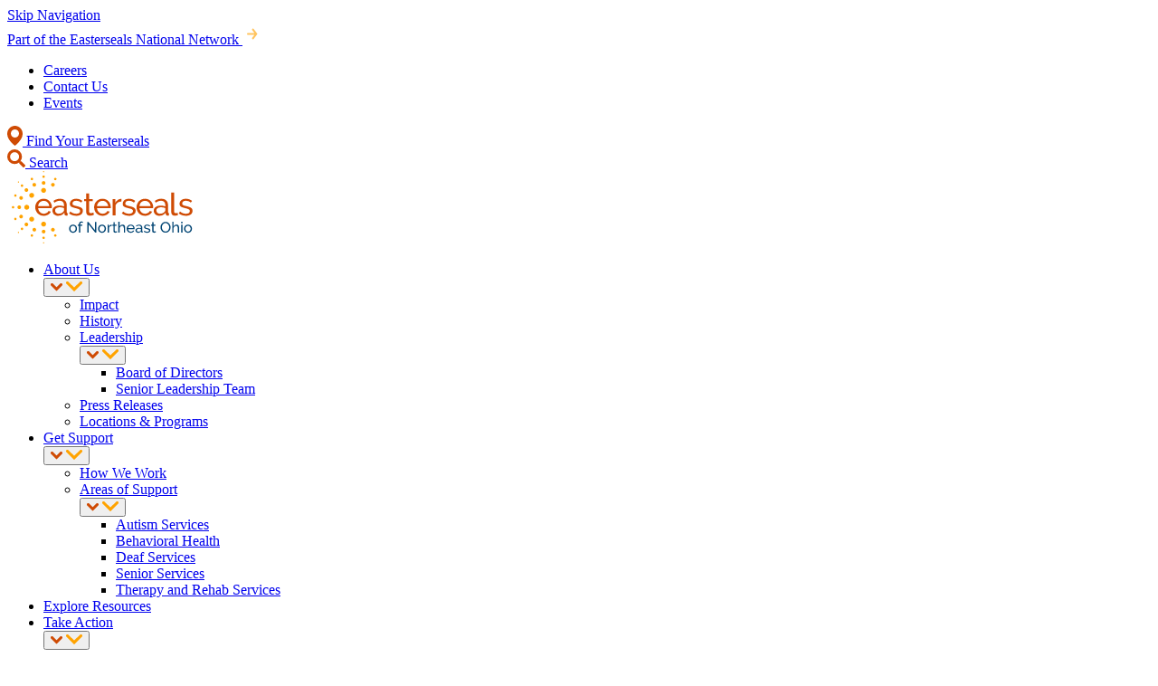

--- FILE ---
content_type: text/html; charset=UTF-8
request_url: https://neo.easterseals.com/about-us/locations-programs
body_size: 20259
content:
<!DOCTYPE html>
<html lang="en" dir="ltr" prefix="og: https://ogp.me/ns#">
  <head>
    <!-- Self-hosted Atkinson Hyperlegible Next fonts (2024 version) -->
<link rel="preload" href="/themes/custom/jumpstart/fonts/AtkinsonHyperlegibleNextVF-Variable-subset.woff2" as="font" type="font/woff2" crossorigin>

<style>
/* latin */
@font-face {
  font-family: 'Atkinson Hyperlegible Next';
  font-style: normal;
  font-weight: 200 800;
  font-display: swap;
  src: url('/themes/custom/jumpstart/fonts/AtkinsonHyperlegibleNextVF-Variable-subset.woff2') format('woff2-variations');
  unicode-range: U+0020-005F, U+0061-007E, U+00A0-00A7, U+00A9-00AC,
        U+00AE, U+00B0-00B3, U+00B6-00B7, U+00B9-00FF, U+02C9, U+0300-0304,
        U+0306-0308, U+030A-030C, U+0312, U+0326-0328, U+2009, U+2013-2014,
        U+2018-201A, U+201C-201E, U+2020-2022, U+2026, U+2030, U+2039-203A,
        U+2044, U+2122;
}

@font-face {
  font-family: 'Atkinson Hyperlegible Next';
  font-style: normal;
  font-weight: 200 800;
  unicode-range: U+0100-0107, U+010A-0113, U+0116-011B, U+011E-0123,
        U+0126-0127, U+012A-012B, U+012E-0133, U+0136-0137, U+013B-013E,
        U+0141-0148, U+0150-0155, U+0158-015B, U+015E-0165, U+016A-016B,
        U+016E-017E, U+0192, U+0218-021B, U+0237, U+0394, U+03A9, U+03BC,
        U+03C0, U+1E80-1E85, U+1E9E, U+1EF2-1EF3, U+20AC, U+20B9, U+2113,
        U+212E, U+2202, U+220F, U+2211-2212, U+2215, U+2219-221A, U+221E,
        U+222B, U+2248, U+2260, U+2264-2265, U+25CA, U+266A;
}
</style>
    <meta charset="utf-8" />
<noscript><style>form.antibot * :not(.antibot-message) { display: none !important; }</style>
</noscript><meta name="description" content="Browse our locations to find Easterseals services near you." />
<meta name="abstract" content="Browse our locations to find Easterseals services near you." />
<link rel="shortlink" href="https://neo.easterseals.com/about-us/locations-programs" />
<link rel="canonical" href="https://neo.easterseals.com/about-us/locations-programs" />
<link rel="icon" href="/themes/custom/jumpstart/favicons/favicon.ico" />
<link rel="icon" sizes="16x16" href="/themes/custom/jumpstart/favicons/favicon-16x16.png" />
<link rel="icon" sizes="32x32" href="/themes/custom/jumpstart/favicons/favicon-32x32.png" />
<link rel="icon" sizes="192x192" href="/themes/custom/jumpstart/favicons/android-chrome-192x192.png" />
<link rel="apple-touch-icon" sizes="152x152" href="/themes/custom/jumpstart/favicons/mstile-150x150.png" />
<link rel="apple-touch-icon" sizes="180x180" href="/themes/custom/jumpstart/favicons/apple-touch-icon.png" />
<link rel="apple-touch-icon-precomposed" sizes="180x180" href="/themes/custom/jumpstart/favicons/apple-touch-icon.png" />
<meta property="og:site_name" content="Easterseals Disability &amp; Community Services" />
<meta property="og:type" content="website" />
<meta property="og:url" content="https://neo.easterseals.com/about-us/locations-programs" />
<meta property="og:title" content="Locations &amp; Programs" />
<meta property="og:description" content="Browse our locations to find Easterseals services near you." />
<meta property="og:updated_time" content="2025-10-28T11:29:01-0500" />
<meta property="fb:app_id" content="531551430214439" />
<meta name="twitter:card" content="summary" />
<meta name="twitter:description" content="Browse our locations to find Easterseals services near you." />
<meta name="twitter:title" content="Locations &amp; Programs" />
<meta name="twitter:url" content="https://neo.easterseals.com/about-us/locations-programs" />
<meta name="Generator" content="Drupal 10 (https://www.drupal.org)" />
<meta name="MobileOptimized" content="width" />
<meta name="HandheldFriendly" content="true" />
<meta name="viewport" content="width=device-width, initial-scale=1.0" />

    <link rel="icon" href="/themes/custom/jumpstart/favicons/favicon-16x16.png" type="image/png" sizes="16x16">
    <link rel="icon" href="/themes/custom/jumpstart/favicons/favicon-32x32.png" type="image/png" sizes="32x32">
        <link rel="manifest" href="/themes/custom/jumpstart/favicons/site.webmanifest" crossorigin="use-credentials">
        <meta name="msapplication-TileColor" content="#007CB1">
    <meta name="theme-color" content="#007CB1">

    <title>Locations &amp; Programs | Easterseals Disability &amp; Community Services</title>
    <link rel="stylesheet" media="all" href="/sites/default/files/css/css_np-_z58EsK_eKteeogejqGx_97heG-MG_z7c7E8GKAU.css?delta=0&amp;language=en&amp;theme=jumpstart&amp;include=[base64]" />
<link rel="stylesheet" media="all" href="/sites/default/files/css/css__qtb9cfztmLUbsuOiq5FNGNM8mB9fQdeKzRiRKoxwc0.css?delta=1&amp;language=en&amp;theme=jumpstart&amp;include=[base64]" />

    <script type="application/json" data-drupal-selector="drupal-settings-json">{"path":{"baseUrl":"\/","pathPrefix":"","currentPath":"node\/237","currentPathIsAdmin":false,"isFront":false,"currentLanguage":"en"},"pluralDelimiter":"\u0003","gtag":{"tagId":"","consentMode":false,"otherIds":[],"events":[],"additionalConfigInfo":[]},"suppressDeprecationErrors":true,"ajaxPageState":{"libraries":"[base64]","theme":"jumpstart","theme_token":null},"ajaxTrustedUrl":[],"gtm":{"tagId":null,"settings":{"data_layer":"dataLayer","include_classes":false,"allowlist_classes":"","blocklist_classes":"","include_environment":false,"environment_id":"","environment_token":""},"tagIds":["GTM-TNHK4ZSW"]},"klaro":{"config":{"elementId":"klaro","storageMethod":"cookie","cookieName":"klaro","cookieExpiresAfterDays":180,"cookieDomain":"","groupByPurpose":false,"acceptAll":false,"hideDeclineAll":true,"hideLearnMore":true,"learnMoreAsButton":false,"additionalClass":" hide-consent-dialog-title klaro-theme-jumpstart","disablePoweredBy":false,"htmlTexts":false,"autoFocus":false,"privacyPolicy":"\/privacy-policy","lang":"en","services":[{"name":"cms","default":true,"title":"Functional","description":"Store data (e.g. cookie for user session) in your browser (required to use this website).","purposes":["cms"],"callbackCode":"","cookies":[["^[SESS|SSESS]","",""]],"required":true,"optOut":false,"onlyOnce":false,"contextualConsentOnly":false,"contextualConsentText":"","wrapperIdentifier":[],"translations":{"en":{"title":"Functional"}}},{"name":"klaro","default":true,"title":"Consent manager","description":"Klaro! Cookie \u0026 Consent manager saves your consent status in the browser.","purposes":["cms"],"callbackCode":"","cookies":[["klaro","",""]],"required":true,"optOut":false,"onlyOnce":false,"contextualConsentOnly":false,"contextualConsentText":"","wrapperIdentifier":[],"translations":{"en":{"title":"Consent manager"}}},{"name":"gtm","default":false,"title":"Google Tag Manager","description":"Manages and deploys marketing tags.","purposes":["advertising"],"callbackCode":"","cookies":[],"required":false,"optOut":false,"onlyOnce":false,"contextualConsentOnly":false,"contextualConsentText":"","wrapperIdentifier":[],"translations":{"en":{"title":"Google Tag Manager"}}}],"translations":{"en":{"consentModal":{"title":"Use of personal data and cookies","description":"Please choose the services and 3rd party applications we would like to use.\r\n","privacyPolicy":{"name":"Privacy Policy","text":"To learn more, please read our {privacyPolicy}.\r\n"}},"consentNotice":{"title":"Use of personal data and cookies","changeDescription":"There were changes since your last visit, please update your consent.","description":"We use cookies to improve your website experience. By clicking \u0022Accept\u0022, you consent to our use of cookie data on this website.  Refer to our privacy policy to learn more.","learnMore":"Customize","privacyPolicy":{"name":"Privacy Policy"}},"ok":"Accept","save":"Save","decline":"Decline","close":"Close","acceptAll":"Accept all","acceptSelected":"Accept selected","service":{"disableAll":{"title":"Toggle all services","description":"Use this switch to enable\/disable all services."},"optOut":{"title":"(opt-out)","description":"This service is loaded by default (opt-out possible)."},"required":{"title":"(always required)","description":"This service is always required."},"purposes":"Purposes","purpose":"Purpose"},"contextualConsent":{"acceptAlways":"Always","acceptOnce":"Yes (this time)","description":"Load external content supplied by {title}?"},"poweredBy":"Powered by Klaro!","purposeItem":{"service":"Service","services":"Services"},"privacyPolicy":{"name":"Privacy Policy","text":"To learn more, please read our {privacyPolicy}.\r\n"},"purposes":{"cms":{"title":"Functional","description":""},"advertising":{"title":"Advertising and Marketing","description":""},"analytics":{"title":"Analytics","description":""},"livechat":{"title":"Live chat","description":""},"security":{"title":"Security","description":""},"styling":{"title":"Styling","description":""},"external_content":{"title":"Embedded external content","description":""}}}},"showNoticeTitle":true,"styling":{"theme":["light"]}},"dialog_mode":"silent","show_toggle_button":false,"toggle_button_icon":null,"show_close_button":false,"exclude_urls":["\\\/admin\\\/","^\\\/(node|media|block)\\\/add","^\\\/(node|media|block)\\\/[0-9]+\\\/edit","\\\/u\\\/"],"disable_urls":[]},"leaflet":{"leaflet-map-view-map-service-map--2":{"mapid":"leaflet-map-view-map-service-map--2","map":{"label":"Google roadmap (zoom 0..17)","description":"Google roadmap","settings":{"maxZoom":17,"attributionControl":true,"closePopupOnClick":true,"doubleClickZoom":true,"dragging":true,"fadeAnimation":true,"layerControl":false,"minZoom":3,"scrollWheelZoom":true,"touchZoom":true,"trackResize":true,"zoomAnimation":true,"zoomControl":true,"map_position_force":false,"zoom":8,"zoomFiner":0,"zoomControlPosition":"bottomright","center":{"lat":37.09024,"lon":-95.712891},"path":"{\u0022color\u0022:\u0022#CF4B04\u0022,\u0022opacity\u0022:\u00221.0\u0022,\u0022stroke\u0022:true,\u0022weight\u0022:3,\u0022fill\u0022:\u0022depends\u0022,\u0022fillColor\u0022:\u0022*\u0022,\u0022fillOpacity\u0022:\u00220.2\u0022,\u0022radius\u0022:\u00226\u0022}","leaflet_markercluster":{"control":true,"options":"{\u0022spiderfyOnMaxZoom\u0022:true,\u0022showCoverageOnHover\u0022:true,\u0022removeOutsideVisibleBounds\u0022:false,\u0022spiderLegPolylineOptions\u0022:{\u0022weight\u0022:\u00221.5\u0022,\u0022color\u0022:\u0022#cf4b04\u0022,\u0022opacity\u0022:\u00220.5\u0022}}","excluded":"0","include_path":false},"fullscreen":{"control":false,"options":"{\u0022position\u0022:\u0022topleft\u0022,\u0022pseudoFullscreen\u0022:false}"},"gestureHandling":true,"reset_map":{"control":false,"options":"{\u0022position\u0022:\u0022topleft\u0022,\u0022title\u0022:\u0022Reset View\u0022}"},"map_scale":{"control":false,"options":"{\u0022position\u0022:\u0022bottomright\u0022,\u0022maxWidth\u0022:100,\u0022metric\u0022:true,\u0022imperial\u0022:false,\u0022updateWhenIdle\u0022:false}"},"locate":{"control":false,"options":"{\u0022position\u0022:\u0022topright\u0022,\u0022setView\u0022:\u0022untilPanOrZoom\u0022,\u0022returnToPrevBounds\u0022:true,\u0022keepCurrentZoomLevel\u0022:true,\u0022strings\u0022:{\u0022title\u0022:\u0022Locate my position\u0022}}","automatic":false},"fitbounds_options":"{\u0022padding\u0022:[20,20]}","geocoder":{"control":false,"settings":{"set_marker":false,"popup":false,"autocomplete":{"placeholder":"Search Address","title":"Search an Address on the Map"},"position":"topright","input_size":20,"providers":{"arcgisonline":{"weight":"0","checked":0}},"min_terms":4,"delay":800,"zoom":16,"options":""}},"map_lazy_load":{"lazy_load":true}},"layers":{"layer":{"type":"google","urlTemplate":"\/\/mt{s}.google.com\/vt\/x={x}\u0026y={y}\u0026z={z}","options":{"attribution":"Map data \u0026copy; \u003Ca href=\u0022https:\/\/googlemaps.com\u0022\u003EGoogle\u003C\/a\u003E","detectRetina":true,"subdomains":[0,1,2,3]}}},"id":"leaflet-map-view-map-service-map--2","geofield_cardinality":-1},"features":[{"type":"point","lat":41.099791,"lon":-80.665968,"entity_id":"678","weight":0,"popup":{"value":"      \n\n\u003Cdiv class=\u0022leaflet-popup-content\u0022\u003E\n  \n\n  \n\n\n\u003Cdiv  class=\u0022map-card\u0022\u003E\n\n              \u003Cdiv  class=\u0022map-card__header-affiliate\u0022\u003E\n        \u003Ch3 class=\u0022h3\u0022\u003E\u003Cspan\u003EEasterseals of Northeast Ohio (Main Office)\u003C\/span\u003E\n\u003C\/h3\u003E\n      \u003C\/div\u003E\n      \n    \n  \u003Cdiv  class=\u0022map-card__meta-info\u0022\u003E\n          \u003Cdiv  class=\u0022map-card__meta-info-location\u0022\u003E\n        \u003Csvg xmlns=\u0022http:\/\/www.w3.org\/2000\/svg\u0022 width=\u002216\u0022 height=\u002220\u0022\u003E\u003Cpath fill=\u0022#CF4B04\u0022 fill-rule=\u0022evenodd\u0022 d=\u0022M8 0c1.11 0 2.15.21 3.12.632.97.422 1.818.996 2.545 1.722a7.846 7.846 0 0 1 1.701 2.54c.422.969.634 2.007.634 3.115.015 1.608-.391 3.139-1.22 4.59-.845 1.437-1.768 2.705-2.768 3.806-1.001 1.1-1.916 1.971-2.745 2.611L8 20c-.078-.062-.54-.422-1.384-1.077-.845-.64-1.76-1.503-2.745-2.588-.985-1.085-1.877-2.346-2.674-3.782A8.866 8.866 0 0 1 0 7.986c0-1.093.212-2.123.634-3.091a7.846 7.846 0 0 1 1.7-2.541A8.184 8.184 0 0 1 4.88.632 7.74 7.74 0 0 1 8 0Zm0 3.765a4.235 4.235 0 1 0 0 8.47 4.235 4.235 0 0 0 0-8.47Z\u0022\/\u003E\u003C\/svg\u003E\n        \u003Cp class=\u0022address\u0022 translate=\u0022no\u0022\u003E\u003Cspan class=\u0022address-line1\u0022\u003E299 Edwards Street\u003C\/span\u003E\u003Cbr\u003E\n\u003Cspan class=\u0022locality\u0022\u003EYoungstown\u003C\/span\u003E, \u003Cspan class=\u0022administrative-area\u0022\u003EOH\u003C\/span\u003E \u003Cspan class=\u0022postal-code\u0022\u003E44502\u003C\/span\u003E\u003Cbr\u003E\n\u003Cspan class=\u0022country\u0022\u003EUnited States\u003C\/span\u003E\u003C\/p\u003E\n      \u003C\/div\u003E\n              \u003Cdiv  class=\u0022map-card__meta-info-contact\u0022\u003E\n        \u003Csvg aria-hidden=\u0022true\u0022 xmlns=\u0022http:\/\/www.w3.org\/2000\/svg\u0022 width=\u002217.29\u0022 height=\u002219\u0022\u003E\u003Cpath fill=\u0022#CF4B04\u0022 fill-rule=\u0022evenodd\u0022 d=\u0022M1.975.663c1.316-1.017 2.453-.838 2.992.36 1.077 2.154 1.855 3.231 1.077 4.069-1.436.957-2.453 1.436-1.915 2.454 1.077 2.573 3.172 4.787 5.686 6.104.957.599 1.496-.419 2.573-1.735.898-.719 1.915.06 4.01 1.316 1.137.658 1.197 1.736.12 2.993C10.234 23.286-5.506 6.468 1.975.664Z\u0022\/\u003E\u003C\/svg\u003E\n                  \u003Cdiv  class=\u0022map-card__meta-info-phone\u0022\u003EPhone: (330) 743-1168\u003C\/div\u003E\n                          \u003Cdiv  class=\u0022map-card__meta-info-fax\u0022\u003EFax: (330) 743-1616\u003C\/div\u003E\n                          \u003Cdiv  class=\u0022map-card__meta-info-name\u0022\u003EContact: Jody Klase, CEO\u003C\/div\u003E\n              \u003C\/div\u003E\n      \u003C\/div\u003E\n\n  \n  \n\u003C\/div\u003E\n  \u003C\/div\u003E\n\u003C\/div\u003E\n\n\u003Ca class=\u0022leaflet-popup-close-button\u0022 role=\u0022button\u0022 aria-label=\u0022Close popup\u0022 href=\u0022#close\u0022\u003E\u003Cspan aria-hidden=\u0022true\u0022\u003E\u00d7\u003C\/span\u003E\u003C\/a\u003E\n\u003C\/div\u003E\n","options":"{\u0022maxWidth\u0022:\u0022430\u0022,\u0022minWidth\u0022:\u0022430\u0022}"},"title":"Easterseals of Northeast Ohio (Main Office)","icon":{"iconType":"marker","iconUrl":"\/themes\/custom\/jumpstart\/images\/icons\/es-map-marker.svg","shadowUrl":"","className":"","iconSize":{"x":28,"y":35},"iconAnchor":{"x":"","y":""},"shadowSize":{"x":"","y":""},"shadowAnchor":{"x":"","y":""},"popupAnchor":{"x":"12","y":"20"},"html":"\u003Cdiv\u003E\u003C\/div\u003E","html_class":"leaflet-map-divicon","circle_marker_options":"{\u0022radius\u0022:100,\u0022color\u0022:\u0022red\u0022,\u0022fillColor\u0022:\u0022#f03\u0022,\u0022fillOpacity\u0022:0.5}"}},{"type":"point","lat":40.78572,"lon":-80.771514,"entity_id":"964","weight":1,"popup":{"value":"      \n\n\u003Cdiv class=\u0022leaflet-popup-content\u0022\u003E\n  \n\n  \n\n\n\u003Cdiv  class=\u0022map-card\u0022\u003E\n\n              \u003Cdiv  class=\u0022map-card__header-affiliate\u0022\u003E\n        \u003Ch3 class=\u0022h3\u0022\u003E\u003Cspan\u003EEasterseals of Northeast Ohio (Lisbon Office)\u003C\/span\u003E\n\u003C\/h3\u003E\n      \u003C\/div\u003E\n      \n    \n  \u003Cdiv  class=\u0022map-card__meta-info\u0022\u003E\n          \u003Cdiv  class=\u0022map-card__meta-info-location\u0022\u003E\n        \u003Csvg xmlns=\u0022http:\/\/www.w3.org\/2000\/svg\u0022 width=\u002216\u0022 height=\u002220\u0022\u003E\u003Cpath fill=\u0022#CF4B04\u0022 fill-rule=\u0022evenodd\u0022 d=\u0022M8 0c1.11 0 2.15.21 3.12.632.97.422 1.818.996 2.545 1.722a7.846 7.846 0 0 1 1.701 2.54c.422.969.634 2.007.634 3.115.015 1.608-.391 3.139-1.22 4.59-.845 1.437-1.768 2.705-2.768 3.806-1.001 1.1-1.916 1.971-2.745 2.611L8 20c-.078-.062-.54-.422-1.384-1.077-.845-.64-1.76-1.503-2.745-2.588-.985-1.085-1.877-2.346-2.674-3.782A8.866 8.866 0 0 1 0 7.986c0-1.093.212-2.123.634-3.091a7.846 7.846 0 0 1 1.7-2.541A8.184 8.184 0 0 1 4.88.632 7.74 7.74 0 0 1 8 0Zm0 3.765a4.235 4.235 0 1 0 0 8.47 4.235 4.235 0 0 0 0-8.47Z\u0022\/\u003E\u003C\/svg\u003E\n        \u003Cp class=\u0022address\u0022 translate=\u0022no\u0022\u003E\u003Cspan class=\u0022address-line1\u0022\u003E7876 Lincole Place\u003C\/span\u003E\u003Cbr\u003E\n\u003Cspan class=\u0022locality\u0022\u003ELisbon\u003C\/span\u003E, \u003Cspan class=\u0022administrative-area\u0022\u003EOH\u003C\/span\u003E \u003Cspan class=\u0022postal-code\u0022\u003E44432\u003C\/span\u003E\u003Cbr\u003E\n\u003Cspan class=\u0022country\u0022\u003EUnited States\u003C\/span\u003E\u003C\/p\u003E\n      \u003C\/div\u003E\n              \u003Cdiv  class=\u0022map-card__meta-info-contact\u0022\u003E\n        \u003Csvg aria-hidden=\u0022true\u0022 xmlns=\u0022http:\/\/www.w3.org\/2000\/svg\u0022 width=\u002217.29\u0022 height=\u002219\u0022\u003E\u003Cpath fill=\u0022#CF4B04\u0022 fill-rule=\u0022evenodd\u0022 d=\u0022M1.975.663c1.316-1.017 2.453-.838 2.992.36 1.077 2.154 1.855 3.231 1.077 4.069-1.436.957-2.453 1.436-1.915 2.454 1.077 2.573 3.172 4.787 5.686 6.104.957.599 1.496-.419 2.573-1.735.898-.719 1.915.06 4.01 1.316 1.137.658 1.197 1.736.12 2.993C10.234 23.286-5.506 6.468 1.975.664Z\u0022\/\u003E\u003C\/svg\u003E\n                  \u003Cdiv  class=\u0022map-card__meta-info-phone\u0022\u003EPhone: 330-599-5543\u003C\/div\u003E\n                          \u003Cdiv  class=\u0022map-card__meta-info-fax\u0022\u003EFax: 330-743-1616\u003C\/div\u003E\n                      \u003C\/div\u003E\n      \u003C\/div\u003E\n\n  \n  \n\u003C\/div\u003E\n  \u003C\/div\u003E\n\u003C\/div\u003E\n\n\u003Ca class=\u0022leaflet-popup-close-button\u0022 role=\u0022button\u0022 aria-label=\u0022Close popup\u0022 href=\u0022#close\u0022\u003E\u003Cspan aria-hidden=\u0022true\u0022\u003E\u00d7\u003C\/span\u003E\u003C\/a\u003E\n\u003C\/div\u003E\n","options":"{\u0022maxWidth\u0022:\u0022430\u0022,\u0022minWidth\u0022:\u0022430\u0022}"},"title":"Easterseals of Northeast Ohio (Lisbon Office)","icon":{"iconType":"marker","iconUrl":"\/themes\/custom\/jumpstart\/images\/icons\/es-map-marker.svg","shadowUrl":"","className":"","iconSize":{"x":28,"y":35},"iconAnchor":{"x":"","y":""},"shadowSize":{"x":"","y":""},"shadowAnchor":{"x":"","y":""},"popupAnchor":{"x":"12","y":"20"},"html":"\u003Cdiv\u003E\u003C\/div\u003E","html_class":"leaflet-map-divicon","circle_marker_options":"{\u0022radius\u0022:100,\u0022color\u0022:\u0022red\u0022,\u0022fillColor\u0022:\u0022#f03\u0022,\u0022fillOpacity\u0022:0.5}"}}]}},"quicklink":{"admin_link_container_patterns":["#block-local-tasks-block a",".block-local-tasks-block a","#drupal-off-canvas a","#toolbar-administration a"],"ignore_admin_paths":true,"ignore_ajax_links":true,"ignore_file_ext":true,"total_request_limit":0,"concurrency_throttle_limit":0,"idle_wait_timeout":2000,"viewport_delay":0,"debug":false,"url_patterns_to_ignore":["user\/logout","#","\/admin","\/edit"]},"user":{"uid":0,"permissionsHash":"d6451b51e437bfa98c2e689e346b8c4027bbacc4b1a40c31b7eb307535248fdc"}}</script>
<script src="/sites/default/files/js/js_1O71UjcNPs8VlVdXHxMW62BZD-CJ-hT-CvD05CMXs6Q.js?scope=header&amp;delta=0&amp;language=en&amp;theme=jumpstart&amp;include=eJxtjesOwyAIhV9I6yMZ0jJmxcsQkz3-3LK2M9mfA3wcDlQKMXoFcjTE0DwvsMNzhsnsPdWmIOqAa8i4N1u5U8jtZ5VAIsrKvSmKBwlgIoMU91HDCDdGdd-6EDbtgv4OeeOQ6TD4Keew24naTXoFvk7KCEpQ22UfxL6JefSwxvEgurP7x3zIQV_1Vm_Y"></script>
<script src="/modules/composer/google_tag/js/gtag.js?t8t6vx"></script>
<script src="/modules/composer/google_tag/js/gtm.js?t8t6vx"></script>
<script src="/libraries/klaro/dist/klaro-no-translations-no-css.js?t8t6vx" defer id="klaro-js"></script>

  </head>
  <body class="path-about-us path-about-us-locations-programs">
    <noscript><iframe src="https://www.googletagmanager.com/ns.html?id=GTM-TNHK4ZSW"
                  height="0" width="0" style="display:none;visibility:hidden"></iframe></noscript>

      <div class="dialog-off-canvas-main-canvas" data-off-canvas-main-canvas>
    




<a href="#main-content" class="button button--primary skip-navigation">Skip Navigation</a>
<div class="page-wrapper ">
  <div  class="layout-container">
    <header>
                  
      


<div  class="affiliate-top-header">
  <div  class="affiliate-top-header__inner">
    <a href="https://www.easterseals.com">
      <span>Part of the Easterseals National Network</span>
      <svg aria-hidden="true" width="22" height="23" xmlns="http://www.w3.org/2000/svg"><g stroke="#FFC460" stroke-width="2.1" fill="none" fill-rule="evenodd" stroke-linecap="round"><path d="m11.611 6.611 3.667 4.889-3.667 4.889M6.11 11.5h8.557"/></g></svg>
    </a>
  </div>
</div>
    

              



  

	
<div  class="header header--cta"
x-data="{
  offcanvasOpen: false,
  bodyLocked: false,
  openOffcanvas() {
    this.offcanvasOpen = true;
    this.bodyLocked = true;
    document.body.classList.add('js-locked');
    document.querySelector('.layout-container').classList.add('js-display-offcanvas', 'js-open-offcanvas');
    this.$refs.openBtn.setAttribute('aria-expanded', 'true');
    this.$refs.closeBtn.setAttribute('aria-expanded', 'true');
    setTimeout(() => {
      document.querySelector('.layout-container').classList.add('js-offcanvas-animation1');
    }, 10);
    setTimeout(() => {
      document.querySelector('.layout-container').classList.add('js-offcanvas-animation2');
    }, 300);
  },
  closeOffcanvas() {
    const page = document.querySelector('.layout-container');
    page.classList.remove('js-open-offcanvas', 'js-offcanvas-animation2');
    setTimeout(() => {
      page.classList.remove('js-offcanvas-animation1');
      setTimeout(() => {
        page.classList.remove('js-display-offcanvas');
        this.$refs.openBtn.setAttribute('aria-expanded', 'false');
        this.$refs.closeBtn.setAttribute('aria-expanded', 'false');
        document.body.classList.remove('js-locked');
        this.offcanvasOpen = false;
        this.bodyLocked = false;
      }, 300);
    }, 300);
  },
  toggleSubmenu(event, button) {
    const isExpanded = button.getAttribute('aria-expanded') === 'true';
    button.setAttribute('aria-expanded', !isExpanded);
    button.parentNode.classList.toggle('js-open');
    event.stopPropagation();
  },
  handleMouseLeave(event) {
    const target = event.target;
    if (window.innerWidth > 1100) {
      target.classList.remove('js-open');
      const targetSubmenus = target.getElementsByClassName('main-menu-sub-toggle');
      if (targetSubmenus) {
        Array.from(targetSubmenus).forEach(thing => {
          thing.setAttribute('aria-expanded', 'false');
        });
      }
    }
    event.stopPropagation();
  },
  closeMenuDropdown(menuItem) {
    // Helper method to close a menu dropdown
    if (menuItem) {
      menuItem.classList.remove('js-open');
      const targetSubmenus = menuItem.getElementsByClassName('main-menu-sub-toggle');
      if (targetSubmenus) {
        Array.from(targetSubmenus).forEach(thing => {
          thing.setAttribute('aria-expanded', 'false');
        });
      }
    }
  },
  init() {
    // Set up tab navigation for menu dropdowns (desktop only)
    this.$nextTick(() => {
      const l1s = this.$el.querySelectorAll('.main-nav > .main-menu > .main-menu__item--with-sub');
      if (l1s && window.innerWidth > 1100) {
        l1s.forEach((level1) => {
          const tabbables = level1.querySelectorAll('.main-menu--sub a');
          const lastTabbable = tabbables[tabbables.length - 1];
          const firstTabbable = tabbables[0];
          
          if (lastTabbable) {
            lastTabbable.addEventListener('keydown', (e) => {
              if (e.code === 'Tab' && !e.shiftKey) {
                this.closeMenuDropdown(level1);
              }
            });
          }
          
          if (firstTabbable) {
            firstTabbable.addEventListener('keydown', (e) => {
              if (e.shiftKey && e.code === 'Tab') {
                this.closeMenuDropdown(level1);
              }
            });
          }
        });
      }
    });
  },
  handleKeydown(event) {
    if (event.code === 'Escape' && this.offcanvasOpen) {
      this.closeOffcanvas();
    }
  }
}"
@keydown.window="handleKeydown($event)">
  <div  class="header__inner">
    <div  class="header__institutional">
        




                              
    
      <ul  class="institutional-menu">
          

<li  class="institutional-menu__item">
    <div  class="institutional-menu__item__wrapper">
    

            

<a  class="institutional-menu__link"
           
           href=/join-our-team ">Careers</a>
  </div>
  </li>
      

<li  class="institutional-menu__item">
    <div  class="institutional-menu__item__wrapper">
    

            

<a  class="institutional-menu__link"
           
           href=/contact-us ">Contact Us</a>
  </div>
  </li>
      

<li  class="institutional-menu__item">
    <div  class="institutional-menu__item__wrapper">
    

            

<a  class="institutional-menu__link"
           
           href=/take-action/attend-event ">Events</a>
  </div>
  </li>
    </ul>
  



      <div class="institutional-local">
          <a href="/about-us/locations-programs">
            <svg aria-hidden="true" xmlns="http://www.w3.org/2000/svg" width="17" height="22"><path fill="#CF4B04" fill-rule="evenodd" d="M8.5 0c1.18 0 2.285.232 3.315.696a8.687 8.687 0 0 1 2.704 1.893 8.656 8.656 0 0 1 1.808 2.795A8.733 8.733 0 0 1 17 8.81c.016 1.77-.416 3.452-1.297 5.05-.897 1.58-1.877 2.975-2.94 4.186-.958 1.09-1.841 1.974-2.65 2.653L8.5 22l-1.47-1.185c-.898-.704-1.87-1.653-2.917-2.847-1.047-1.193-1.994-2.58-2.841-4.16A10.021 10.021 0 0 1 0 8.785c0-1.203.225-2.336.673-3.4a8.656 8.656 0 0 1 1.808-2.796A8.687 8.687 0 0 1 5.185.696 7.983 7.983 0 0 1 8.5 0Zm0 4a4.5 4.5 0 1 0 0 9 4.5 4.5 0 0 0 0-9Z"/></svg>
            Find Your Easterseals
          </a>
      </div>
      <div class="institutional-search">
        <a href="/search">
          <svg aria-hidden="true" xmlns="http://www.w3.org/2000/svg" width="20" height="20"><path fill="#CF4B04" fill-rule="evenodd" d="M19.727 17.305a.9.9 0 0 1 .273.664q0 .39-.273.664l-1.094 1.094a.9.9 0 0 1-.664.273.9.9 0 0 1-.664-.273l-3.907-3.907a.9.9 0 0 1-.273-.664v-.625q-2.187 1.719-5 1.719-3.36 0-5.742-2.383T0 8.125t2.383-5.742Q4.765 0 8.125 0t5.742 2.383q2.383 2.382 2.383 5.742 0 2.813-1.719 5h.625q.39 0 .664.273zM4.57 11.68q1.485 1.445 3.555 1.445t3.535-1.465q1.465-1.464 1.465-3.535 0-2.07-1.465-3.535-1.464-1.465-3.535-1.465-2.07 0-3.535 1.465-1.465 1.464-1.465 3.535 0 2.07 1.445 3.555"/></svg>
          Search
        </a>
      </div>
    </div>

    <div  class="header__primary">
      <div  class="header__branding">
          



<a  class="logo-link"
           
           href=/ ">  

  



<img  class="logo__image"
  src="/themes/custom/jumpstart/images/logos/es-ohyg.svg"
  alt="Easterseals Northeast Ohio"
    
  
  
  
  width=205
  height=80 
   />
</a>
      </div>

      <div  class="header__right">

        <div  class="header__menu">
            



<nav aria-label="primary menu"  class="main-menu"
  x-data="{
    init() {
      // Auto-open accordions on mobile based on active menu items
      this.openAccordionsForActiveItems();
    },
    openAccordionsForActiveItems() {
      if (window.innerWidth >= 1100) return; // mobile only
      const activeItems = this.$el.querySelectorAll('.main-menu__item--active');
      activeItems.forEach((activeItem) => {
        // Find all parent menu items and open their accordions
        let currentItem = activeItem;
        while (currentItem && !currentItem.classList.contains('main-nav')) {
          if (currentItem.classList.contains('main-menu__item')) {
            // Open this accordion
            currentItem.classList.add('js-open');
            const toggle = currentItem.querySelector('.main-menu-sub-toggle');
            if (toggle) {
              toggle.setAttribute('aria-expanded', 'true');
            }
          }
          currentItem = currentItem.parentElement;
        }
      });
    }
  }">
  <div id="main-nav-" class="main-nav">
    



                              
    
      <ul  class="main-menu">
          

<li  class="main-menu__item main-menu__item--with-sub expand-sub">
    <div  class="main-menu__item__wrapper">
    

            

<a  class="main-menu__link main-menu__link--with-sub"
           
           href=/about-us ">About Us</a>
  </div>
      <button class="main-menu-sub-toggle" aria-label="About Us Submenu" aria-expanded="false" @click="toggleSubmenu($event, $el)" @mouseleave="handleMouseLeave($event)">
      <svg aria-hidden="true" class="desktop" xmlns="http://www.w3.org/2000/svg" width="13" height="9"><path fill="#CF4B04" fill-rule="nonzero" d="M10.439.433a1.516 1.516 0 0 1 2.121 0c.586.576.587 1.511.001 2.089l-5 4.931L6.5 8.5 5.439 7.453l-5-4.931A1.462 1.462 0 0 1 .44.432a1.516 1.516 0 0 1 2.121.001L6.5 4.318 10.439.433Z"/></svg>
      <svg aria-hidden="true" class="mobile" xmlns="http://www.w3.org/2000/svg" width="18" height="11"><path fill="#FFA300" fill-rule="nonzero" d="M17.548.445a1.566 1.566 0 0 0-2.188 0l-5.872 5.78-.382.375h-.212l-.382-.375L2.64.445a1.566 1.566 0 0 0-2.188 0 1.496 1.496 0 0 0-.001 2.142l7.455 7.337L9 11l1.094-1.076 7.455-7.337a1.496 1.496 0 0 0-.001-2.142Z"/></svg>
    </button>
                                            
    
      <ul  class="main-menu main-menu--sub main-menu--sub-1">
          

<li  class="main-menu__item main-menu__item--sub main-menu__item--sub-1">
    <div  class="main-menu__item__wrapper">
    

            

<a  class="main-menu__link"
           
           href=/about-us/impact ">Impact</a>
  </div>
  </li>
      

<li  class="main-menu__item main-menu__item--sub main-menu__item--sub-1">
    <div  class="main-menu__item__wrapper">
    

            

<a  class="main-menu__link"
           
           href=/about-us/our-history ">History</a>
  </div>
  </li>
      

<li  class="main-menu__item main-menu__item--sub main-menu__item--sub-1 main-menu__item--with-sub expand-sub">
    <div  class="main-menu__item__wrapper">
    



<a  class="main-menu__link main-menu__link--with-sub"
           
           href=/about-us/leadership ">Leadership</a>
  </div>
      <button class="main-menu-sub-toggle" aria-label="Leadership Submenu" aria-expanded="false" @click="toggleSubmenu($event, $el)" @mouseleave="handleMouseLeave($event)">
      <svg aria-hidden="true" class="desktop" xmlns="http://www.w3.org/2000/svg" width="13" height="9"><path fill="#CF4B04" fill-rule="nonzero" d="M10.439.433a1.516 1.516 0 0 1 2.121 0c.586.576.587 1.511.001 2.089l-5 4.931L6.5 8.5 5.439 7.453l-5-4.931A1.462 1.462 0 0 1 .44.432a1.516 1.516 0 0 1 2.121.001L6.5 4.318 10.439.433Z"/></svg>
      <svg aria-hidden="true" class="mobile" xmlns="http://www.w3.org/2000/svg" width="18" height="11"><path fill="#FFA300" fill-rule="nonzero" d="M17.548.445a1.566 1.566 0 0 0-2.188 0l-5.872 5.78-.382.375h-.212l-.382-.375L2.64.445a1.566 1.566 0 0 0-2.188 0 1.496 1.496 0 0 0-.001 2.142l7.455 7.337L9 11l1.094-1.076 7.455-7.337a1.496 1.496 0 0 0-.001-2.142Z"/></svg>
    </button>
                                  
    
      <ul  class="main-menu main-menu--sub main-menu--sub-1 main-menu--sub-2">
          

<li  class="main-menu__item main-menu__item--sub main-menu__item--sub-2">
    <div  class="main-menu__item__wrapper">
    



<a  class="main-menu__link"
           
           href=/about-us/leadership/board-of-trustees ">Board of Directors</a>
  </div>
  </li>
      

<li  class="main-menu__item main-menu__item--sub main-menu__item--sub-2">
    <div  class="main-menu__item__wrapper">
    



<a  class="main-menu__link"
           
           href=/about-us/leadership/leadership-team ">Senior Leadership Team</a>
  </div>
  </li>
    </ul>
  
  </li>
      

<li  class="main-menu__item main-menu__item--sub main-menu__item--sub-1">
    <div  class="main-menu__item__wrapper">
    

            

<a  class="main-menu__link"
           
           href=/about-us/press-releases ">Press Releases</a>
  </div>
  </li>
      

<li  class="main-menu__item main-menu__item--active main-menu__item--sub main-menu__item--sub-1">
    <div  class="main-menu__item__wrapper">
    

            

<a  class="main-menu__link"
           
           href=/about-us/locations-programs ">Locations &amp; Programs</a>
  </div>
  </li>
    </ul>
  
  </li>
      

<li  class="main-menu__item main-menu__item--with-sub expand-sub">
    <div  class="main-menu__item__wrapper">
    

            

<a  class="main-menu__link main-menu__link--with-sub main-menu__link--columns-1"
           
           href=/get-support ">Get Support</a>
  </div>
      <button class="main-menu-sub-toggle" aria-label="Get Support Submenu" aria-expanded="false" @click="toggleSubmenu($event, $el)" @mouseleave="handleMouseLeave($event)">
      <svg aria-hidden="true" class="desktop" xmlns="http://www.w3.org/2000/svg" width="13" height="9"><path fill="#CF4B04" fill-rule="nonzero" d="M10.439.433a1.516 1.516 0 0 1 2.121 0c.586.576.587 1.511.001 2.089l-5 4.931L6.5 8.5 5.439 7.453l-5-4.931A1.462 1.462 0 0 1 .44.432a1.516 1.516 0 0 1 2.121.001L6.5 4.318 10.439.433Z"/></svg>
      <svg aria-hidden="true" class="mobile" xmlns="http://www.w3.org/2000/svg" width="18" height="11"><path fill="#FFA300" fill-rule="nonzero" d="M17.548.445a1.566 1.566 0 0 0-2.188 0l-5.872 5.78-.382.375h-.212l-.382-.375L2.64.445a1.566 1.566 0 0 0-2.188 0 1.496 1.496 0 0 0-.001 2.142l7.455 7.337L9 11l1.094-1.076 7.455-7.337a1.496 1.496 0 0 0-.001-2.142Z"/></svg>
    </button>
                                            
    
      <ul  class="main-menu main-menu--sub main-menu--sub-1">
          

<li  class="main-menu__item main-menu__item--sub main-menu__item--sub-1">
    <div  class="main-menu__item__wrapper">
    

            

<a  class="main-menu__link"
           
           href=/get-support/how-we-work ">How We Work</a>
  </div>
  </li>
      

<li  class="main-menu__item main-menu__item--sub main-menu__item--sub-1 main-menu__item--with-sub expand-sub">
    <div  class="main-menu__item__wrapper">
    

            

<a  class="main-menu__link main-menu__link--with-sub main-menu__link--columns-2"
           
           href=/get-support/areas-of-support ">Areas of Support</a>
  </div>
      <button class="main-menu-sub-toggle" aria-label="Areas of Support Submenu" aria-expanded="false" @click="toggleSubmenu($event, $el)" @mouseleave="handleMouseLeave($event)">
      <svg aria-hidden="true" class="desktop" xmlns="http://www.w3.org/2000/svg" width="13" height="9"><path fill="#CF4B04" fill-rule="nonzero" d="M10.439.433a1.516 1.516 0 0 1 2.121 0c.586.576.587 1.511.001 2.089l-5 4.931L6.5 8.5 5.439 7.453l-5-4.931A1.462 1.462 0 0 1 .44.432a1.516 1.516 0 0 1 2.121.001L6.5 4.318 10.439.433Z"/></svg>
      <svg aria-hidden="true" class="mobile" xmlns="http://www.w3.org/2000/svg" width="18" height="11"><path fill="#FFA300" fill-rule="nonzero" d="M17.548.445a1.566 1.566 0 0 0-2.188 0l-5.872 5.78-.382.375h-.212l-.382-.375L2.64.445a1.566 1.566 0 0 0-2.188 0 1.496 1.496 0 0 0-.001 2.142l7.455 7.337L9 11l1.094-1.076 7.455-7.337a1.496 1.496 0 0 0-.001-2.142Z"/></svg>
    </button>
                                  
    
      <ul  class="main-menu main-menu--sub main-menu--sub-1 main-menu--sub-2">
          

<li  class="main-menu__item main-menu__item--sub main-menu__item--sub-2">
    <div  class="main-menu__item__wrapper">
    

            

<a  class="main-menu__link"
           
           href=/get-support/areas-of-support/autism-services ">Autism Services</a>
  </div>
  </li>
      

<li  class="main-menu__item main-menu__item--sub main-menu__item--sub-2">
    <div  class="main-menu__item__wrapper">
    



<a  class="main-menu__link"
           
           href=/get-support/areas-of-support/behavioral-healthcare ">Behavioral Health</a>
  </div>
  </li>
      

<li  class="main-menu__item main-menu__item--sub main-menu__item--sub-2">
    <div  class="main-menu__item__wrapper">
    



<a  class="main-menu__link"
           
           href=/get-support/areas-of-support/deaf-services ">Deaf Services</a>
  </div>
  </li>
      

<li  class="main-menu__item main-menu__item--sub main-menu__item--sub-2">
    <div  class="main-menu__item__wrapper">
    



<a  class="main-menu__link"
           
           href=/get-support/areas-of-support/senior-services ">Senior Services</a>
  </div>
  </li>
      

<li  class="main-menu__item main-menu__item--sub main-menu__item--sub-2">
    <div  class="main-menu__item__wrapper">
    



<a  class="main-menu__link"
           
           href=/get-support/areas-of-support/therapy-and-rehab-services ">Therapy and Rehab Services</a>
  </div>
  </li>
    </ul>
  
  </li>
    </ul>
  
  </li>
      

<li  class="main-menu__item">
    <div  class="main-menu__item__wrapper">
    

            

<a  class="main-menu__link"
           
           href=/explore-resources ">Explore Resources</a>
  </div>
  </li>
      

<li  class="main-menu__item main-menu__item--with-sub expand-sub">
    <div  class="main-menu__item__wrapper">
    

            

<a  class="main-menu__link main-menu__link--with-sub"
           
           href=/take-action ">Take Action</a>
  </div>
      <button class="main-menu-sub-toggle" aria-label="Take Action Submenu" aria-expanded="false" @click="toggleSubmenu($event, $el)" @mouseleave="handleMouseLeave($event)">
      <svg aria-hidden="true" class="desktop" xmlns="http://www.w3.org/2000/svg" width="13" height="9"><path fill="#CF4B04" fill-rule="nonzero" d="M10.439.433a1.516 1.516 0 0 1 2.121 0c.586.576.587 1.511.001 2.089l-5 4.931L6.5 8.5 5.439 7.453l-5-4.931A1.462 1.462 0 0 1 .44.432a1.516 1.516 0 0 1 2.121.001L6.5 4.318 10.439.433Z"/></svg>
      <svg aria-hidden="true" class="mobile" xmlns="http://www.w3.org/2000/svg" width="18" height="11"><path fill="#FFA300" fill-rule="nonzero" d="M17.548.445a1.566 1.566 0 0 0-2.188 0l-5.872 5.78-.382.375h-.212l-.382-.375L2.64.445a1.566 1.566 0 0 0-2.188 0 1.496 1.496 0 0 0-.001 2.142l7.455 7.337L9 11l1.094-1.076 7.455-7.337a1.496 1.496 0 0 0-.001-2.142Z"/></svg>
    </button>
                                            
    
      <ul  class="main-menu main-menu--sub main-menu--sub-1">
          

<li  class="main-menu__item main-menu__item--sub main-menu__item--sub-1">
    <div  class="main-menu__item__wrapper">
    



<a  class="main-menu__link"
           
           href=https://eastersealsneo.givesmart.com/ ">Make a Donation</a>
  </div>
  </li>
      

<li  class="main-menu__item main-menu__item--sub main-menu__item--sub-1">
    <div  class="main-menu__item__wrapper">
    

            

<a  class="main-menu__link"
           
           href=/take-action/attend-event ">Attend an Event</a>
  </div>
  </li>
      

<li  class="main-menu__item main-menu__item--sub main-menu__item--sub-1">
    <div  class="main-menu__item__wrapper">
    

            

<a  class="main-menu__link"
           
           href=/take-action/volunteer ">Volunteer</a>
  </div>
  </li>
    </ul>
  
  </li>
    </ul>
  

  </div>
</nav>

                      <div class="main-nav-cta">
                <div id="block-jumpstart-cp-header-cta--2">
  
    
      
<a class="button button--primary" href="https://eastersealsneo.givesmart.com/">
  <span>Donate</span>
</a>

  </div>

            </div>
                  </div>

        <div  class="header__main-nav-mobile-buttons">
                      <div class="main-nav-mobile-cta">
              	<div id="block-jumpstart-cp-header-cta--2">
  
    
      
<a class="button button--primary" href="https://eastersealsneo.givesmart.com/">
  <span>Donate</span>
</a>

  </div>

            </div>
                    <button id="offcanvas-open" class="offcanvas-open" aria-controls="offcanvas" aria-expanded="false" @click="openOffcanvas()" x-ref="openBtn">
            <span class="offcanvas-open__icon">
              <span class="offcanvas-open__icon-hamburger-bar"></span>
              <span class="offcanvas-open__icon-hamburger-bar"></span>
              <span class="offcanvas-open__icon-hamburger-bar"></span>
            </span>
            <span class="offcanvas-open__text">Menu</span>
          </button>
        </div>
      </div>
    </div>
  </div>

  <div class="offcanvas" id="offcanvas">
    <div class="offcanvas__content">
      <div class="offcanvas__top">
          



<a  class="logo-link"
           
           href=/ ">  

  



<img  class="logo__image"
  src="/themes/custom/jumpstart/images/logos/es-white.svg"
  alt="Easterseals Northeast Ohio"
    
  
  
  
  width=154
  height=60 
   />
</a>
        <button id="offcanvas-close" class="offcanvas-close" aria-controls="offcanvas" aria-expanded="false" @click="closeOffcanvas()" x-ref="closeBtn">
          <span class="offcanvas-close__icon">
            <span class="offcanvas-close__icon-close-bar"></span>
            <span class="offcanvas-close__icon-close-bar"></span>
          </span>
          <span class="offcanvas-close__text">Close</span>
        </button>
      </div>
      <div class="offcanvas__bottom">
        <div  class="header__menu">
          	



<nav aria-label="primary menu"  class="main-menu"
  x-data="{
    init() {
      // Auto-open accordions on mobile based on active menu items
      this.openAccordionsForActiveItems();
    },
    openAccordionsForActiveItems() {
      if (window.innerWidth >= 1100) return; // mobile only
      const activeItems = this.$el.querySelectorAll('.main-menu__item--active');
      activeItems.forEach((activeItem) => {
        // Find all parent menu items and open their accordions
        let currentItem = activeItem;
        while (currentItem && !currentItem.classList.contains('main-nav')) {
          if (currentItem.classList.contains('main-menu__item')) {
            // Open this accordion
            currentItem.classList.add('js-open');
            const toggle = currentItem.querySelector('.main-menu-sub-toggle');
            if (toggle) {
              toggle.setAttribute('aria-expanded', 'true');
            }
          }
          currentItem = currentItem.parentElement;
        }
      });
    }
  }">
  <div id="main-nav-" class="main-nav">
    



                              
    
      <ul  class="main-menu">
          

<li  class="main-menu__item main-menu__item--with-sub expand-sub">
    <div  class="main-menu__item__wrapper">
    

            

<a  class="main-menu__link main-menu__link--with-sub"
           
           href=/about-us ">About Us</a>
  </div>
      <button class="main-menu-sub-toggle" aria-label="About Us Submenu" aria-expanded="false" @click="toggleSubmenu($event, $el)" @mouseleave="handleMouseLeave($event)">
      <svg aria-hidden="true" class="desktop" xmlns="http://www.w3.org/2000/svg" width="13" height="9"><path fill="#CF4B04" fill-rule="nonzero" d="M10.439.433a1.516 1.516 0 0 1 2.121 0c.586.576.587 1.511.001 2.089l-5 4.931L6.5 8.5 5.439 7.453l-5-4.931A1.462 1.462 0 0 1 .44.432a1.516 1.516 0 0 1 2.121.001L6.5 4.318 10.439.433Z"/></svg>
      <svg aria-hidden="true" class="mobile" xmlns="http://www.w3.org/2000/svg" width="18" height="11"><path fill="#FFA300" fill-rule="nonzero" d="M17.548.445a1.566 1.566 0 0 0-2.188 0l-5.872 5.78-.382.375h-.212l-.382-.375L2.64.445a1.566 1.566 0 0 0-2.188 0 1.496 1.496 0 0 0-.001 2.142l7.455 7.337L9 11l1.094-1.076 7.455-7.337a1.496 1.496 0 0 0-.001-2.142Z"/></svg>
    </button>
                                            
    
      <ul  class="main-menu main-menu--sub main-menu--sub-1">
          

<li  class="main-menu__item main-menu__item--sub main-menu__item--sub-1">
    <div  class="main-menu__item__wrapper">
    

            

<a  class="main-menu__link"
           
           href=/about-us/impact ">Impact</a>
  </div>
  </li>
      

<li  class="main-menu__item main-menu__item--sub main-menu__item--sub-1">
    <div  class="main-menu__item__wrapper">
    

            

<a  class="main-menu__link"
           
           href=/about-us/our-history ">History</a>
  </div>
  </li>
      

<li  class="main-menu__item main-menu__item--sub main-menu__item--sub-1 main-menu__item--with-sub expand-sub">
    <div  class="main-menu__item__wrapper">
    



<a  class="main-menu__link main-menu__link--with-sub"
           
           href=/about-us/leadership ">Leadership</a>
  </div>
      <button class="main-menu-sub-toggle" aria-label="Leadership Submenu" aria-expanded="false" @click="toggleSubmenu($event, $el)" @mouseleave="handleMouseLeave($event)">
      <svg aria-hidden="true" class="desktop" xmlns="http://www.w3.org/2000/svg" width="13" height="9"><path fill="#CF4B04" fill-rule="nonzero" d="M10.439.433a1.516 1.516 0 0 1 2.121 0c.586.576.587 1.511.001 2.089l-5 4.931L6.5 8.5 5.439 7.453l-5-4.931A1.462 1.462 0 0 1 .44.432a1.516 1.516 0 0 1 2.121.001L6.5 4.318 10.439.433Z"/></svg>
      <svg aria-hidden="true" class="mobile" xmlns="http://www.w3.org/2000/svg" width="18" height="11"><path fill="#FFA300" fill-rule="nonzero" d="M17.548.445a1.566 1.566 0 0 0-2.188 0l-5.872 5.78-.382.375h-.212l-.382-.375L2.64.445a1.566 1.566 0 0 0-2.188 0 1.496 1.496 0 0 0-.001 2.142l7.455 7.337L9 11l1.094-1.076 7.455-7.337a1.496 1.496 0 0 0-.001-2.142Z"/></svg>
    </button>
                                  
    
      <ul  class="main-menu main-menu--sub main-menu--sub-1 main-menu--sub-2">
          

<li  class="main-menu__item main-menu__item--sub main-menu__item--sub-2">
    <div  class="main-menu__item__wrapper">
    



<a  class="main-menu__link"
           
           href=/about-us/leadership/board-of-trustees ">Board of Directors</a>
  </div>
  </li>
      

<li  class="main-menu__item main-menu__item--sub main-menu__item--sub-2">
    <div  class="main-menu__item__wrapper">
    



<a  class="main-menu__link"
           
           href=/about-us/leadership/leadership-team ">Senior Leadership Team</a>
  </div>
  </li>
    </ul>
  
  </li>
      

<li  class="main-menu__item main-menu__item--sub main-menu__item--sub-1">
    <div  class="main-menu__item__wrapper">
    

            

<a  class="main-menu__link"
           
           href=/about-us/press-releases ">Press Releases</a>
  </div>
  </li>
      

<li  class="main-menu__item main-menu__item--active main-menu__item--sub main-menu__item--sub-1">
    <div  class="main-menu__item__wrapper">
    

            

<a  class="main-menu__link"
           
           href=/about-us/locations-programs ">Locations &amp; Programs</a>
  </div>
  </li>
    </ul>
  
  </li>
      

<li  class="main-menu__item main-menu__item--with-sub expand-sub">
    <div  class="main-menu__item__wrapper">
    

            

<a  class="main-menu__link main-menu__link--with-sub main-menu__link--columns-1"
           
           href=/get-support ">Get Support</a>
  </div>
      <button class="main-menu-sub-toggle" aria-label="Get Support Submenu" aria-expanded="false" @click="toggleSubmenu($event, $el)" @mouseleave="handleMouseLeave($event)">
      <svg aria-hidden="true" class="desktop" xmlns="http://www.w3.org/2000/svg" width="13" height="9"><path fill="#CF4B04" fill-rule="nonzero" d="M10.439.433a1.516 1.516 0 0 1 2.121 0c.586.576.587 1.511.001 2.089l-5 4.931L6.5 8.5 5.439 7.453l-5-4.931A1.462 1.462 0 0 1 .44.432a1.516 1.516 0 0 1 2.121.001L6.5 4.318 10.439.433Z"/></svg>
      <svg aria-hidden="true" class="mobile" xmlns="http://www.w3.org/2000/svg" width="18" height="11"><path fill="#FFA300" fill-rule="nonzero" d="M17.548.445a1.566 1.566 0 0 0-2.188 0l-5.872 5.78-.382.375h-.212l-.382-.375L2.64.445a1.566 1.566 0 0 0-2.188 0 1.496 1.496 0 0 0-.001 2.142l7.455 7.337L9 11l1.094-1.076 7.455-7.337a1.496 1.496 0 0 0-.001-2.142Z"/></svg>
    </button>
                                            
    
      <ul  class="main-menu main-menu--sub main-menu--sub-1">
          

<li  class="main-menu__item main-menu__item--sub main-menu__item--sub-1">
    <div  class="main-menu__item__wrapper">
    

            

<a  class="main-menu__link"
           
           href=/get-support/how-we-work ">How We Work</a>
  </div>
  </li>
      

<li  class="main-menu__item main-menu__item--sub main-menu__item--sub-1 main-menu__item--with-sub expand-sub">
    <div  class="main-menu__item__wrapper">
    

            

<a  class="main-menu__link main-menu__link--with-sub main-menu__link--columns-2"
           
           href=/get-support/areas-of-support ">Areas of Support</a>
  </div>
      <button class="main-menu-sub-toggle" aria-label="Areas of Support Submenu" aria-expanded="false" @click="toggleSubmenu($event, $el)" @mouseleave="handleMouseLeave($event)">
      <svg aria-hidden="true" class="desktop" xmlns="http://www.w3.org/2000/svg" width="13" height="9"><path fill="#CF4B04" fill-rule="nonzero" d="M10.439.433a1.516 1.516 0 0 1 2.121 0c.586.576.587 1.511.001 2.089l-5 4.931L6.5 8.5 5.439 7.453l-5-4.931A1.462 1.462 0 0 1 .44.432a1.516 1.516 0 0 1 2.121.001L6.5 4.318 10.439.433Z"/></svg>
      <svg aria-hidden="true" class="mobile" xmlns="http://www.w3.org/2000/svg" width="18" height="11"><path fill="#FFA300" fill-rule="nonzero" d="M17.548.445a1.566 1.566 0 0 0-2.188 0l-5.872 5.78-.382.375h-.212l-.382-.375L2.64.445a1.566 1.566 0 0 0-2.188 0 1.496 1.496 0 0 0-.001 2.142l7.455 7.337L9 11l1.094-1.076 7.455-7.337a1.496 1.496 0 0 0-.001-2.142Z"/></svg>
    </button>
                                  
    
      <ul  class="main-menu main-menu--sub main-menu--sub-1 main-menu--sub-2">
          

<li  class="main-menu__item main-menu__item--sub main-menu__item--sub-2">
    <div  class="main-menu__item__wrapper">
    

            

<a  class="main-menu__link"
           
           href=/get-support/areas-of-support/autism-services ">Autism Services</a>
  </div>
  </li>
      

<li  class="main-menu__item main-menu__item--sub main-menu__item--sub-2">
    <div  class="main-menu__item__wrapper">
    



<a  class="main-menu__link"
           
           href=/get-support/areas-of-support/behavioral-healthcare ">Behavioral Health</a>
  </div>
  </li>
      

<li  class="main-menu__item main-menu__item--sub main-menu__item--sub-2">
    <div  class="main-menu__item__wrapper">
    



<a  class="main-menu__link"
           
           href=/get-support/areas-of-support/deaf-services ">Deaf Services</a>
  </div>
  </li>
      

<li  class="main-menu__item main-menu__item--sub main-menu__item--sub-2">
    <div  class="main-menu__item__wrapper">
    



<a  class="main-menu__link"
           
           href=/get-support/areas-of-support/senior-services ">Senior Services</a>
  </div>
  </li>
      

<li  class="main-menu__item main-menu__item--sub main-menu__item--sub-2">
    <div  class="main-menu__item__wrapper">
    



<a  class="main-menu__link"
           
           href=/get-support/areas-of-support/therapy-and-rehab-services ">Therapy and Rehab Services</a>
  </div>
  </li>
    </ul>
  
  </li>
    </ul>
  
  </li>
      

<li  class="main-menu__item">
    <div  class="main-menu__item__wrapper">
    

            

<a  class="main-menu__link"
           
           href=/explore-resources ">Explore Resources</a>
  </div>
  </li>
      

<li  class="main-menu__item main-menu__item--with-sub expand-sub">
    <div  class="main-menu__item__wrapper">
    

            

<a  class="main-menu__link main-menu__link--with-sub"
           
           href=/take-action ">Take Action</a>
  </div>
      <button class="main-menu-sub-toggle" aria-label="Take Action Submenu" aria-expanded="false" @click="toggleSubmenu($event, $el)" @mouseleave="handleMouseLeave($event)">
      <svg aria-hidden="true" class="desktop" xmlns="http://www.w3.org/2000/svg" width="13" height="9"><path fill="#CF4B04" fill-rule="nonzero" d="M10.439.433a1.516 1.516 0 0 1 2.121 0c.586.576.587 1.511.001 2.089l-5 4.931L6.5 8.5 5.439 7.453l-5-4.931A1.462 1.462 0 0 1 .44.432a1.516 1.516 0 0 1 2.121.001L6.5 4.318 10.439.433Z"/></svg>
      <svg aria-hidden="true" class="mobile" xmlns="http://www.w3.org/2000/svg" width="18" height="11"><path fill="#FFA300" fill-rule="nonzero" d="M17.548.445a1.566 1.566 0 0 0-2.188 0l-5.872 5.78-.382.375h-.212l-.382-.375L2.64.445a1.566 1.566 0 0 0-2.188 0 1.496 1.496 0 0 0-.001 2.142l7.455 7.337L9 11l1.094-1.076 7.455-7.337a1.496 1.496 0 0 0-.001-2.142Z"/></svg>
    </button>
                                            
    
      <ul  class="main-menu main-menu--sub main-menu--sub-1">
          

<li  class="main-menu__item main-menu__item--sub main-menu__item--sub-1">
    <div  class="main-menu__item__wrapper">
    



<a  class="main-menu__link"
           
           href=https://eastersealsneo.givesmart.com/ ">Make a Donation</a>
  </div>
  </li>
      

<li  class="main-menu__item main-menu__item--sub main-menu__item--sub-1">
    <div  class="main-menu__item__wrapper">
    

            

<a  class="main-menu__link"
           
           href=/take-action/attend-event ">Attend an Event</a>
  </div>
  </li>
      

<li  class="main-menu__item main-menu__item--sub main-menu__item--sub-1">
    <div  class="main-menu__item__wrapper">
    

            

<a  class="main-menu__link"
           
           href=/take-action/volunteer ">Volunteer</a>
  </div>
  </li>
    </ul>
  
  </li>
    </ul>
  

  </div>
</nav>

        </div>

        <div class="institutional-local">
            <a href="/about-us/locations-programs">
              <svg aria-hidden="true" xmlns="http://www.w3.org/2000/svg" width="17" height="22"><path fill="#CF4B04" fill-rule="evenodd" d="M8.5 0c1.18 0 2.285.232 3.315.696a8.687 8.687 0 0 1 2.704 1.893 8.656 8.656 0 0 1 1.808 2.795A8.733 8.733 0 0 1 17 8.81c.016 1.77-.416 3.452-1.297 5.05-.897 1.58-1.877 2.975-2.94 4.186-.958 1.09-1.841 1.974-2.65 2.653L8.5 22l-1.47-1.185c-.898-.704-1.87-1.653-2.917-2.847-1.047-1.193-1.994-2.58-2.841-4.16A10.021 10.021 0 0 1 0 8.785c0-1.203.225-2.336.673-3.4a8.656 8.656 0 0 1 1.808-2.796A8.687 8.687 0 0 1 5.185.696 7.983 7.983 0 0 1 8.5 0Zm0 4a4.5 4.5 0 1 0 0 9 4.5 4.5 0 0 0 0-9Z"/></svg>
              Find Your Easterseals
            </a>
        </div>
        <div class="institutional-search">
          <a href="/search">
            <svg aria-hidden="true" xmlns="http://www.w3.org/2000/svg" width="20" height="20"><path fill="#CF4B04" fill-rule="evenodd" d="M19.727 17.305a.9.9 0 0 1 .273.664q0 .39-.273.664l-1.094 1.094a.9.9 0 0 1-.664.273.9.9 0 0 1-.664-.273l-3.907-3.907a.9.9 0 0 1-.273-.664v-.625q-2.187 1.719-5 1.719-3.36 0-5.742-2.383T0 8.125t2.383-5.742Q4.765 0 8.125 0t5.742 2.383q2.383 2.382 2.383 5.742 0 2.813-1.719 5h.625q.39 0 .664.273zM4.57 11.68q1.485 1.445 3.555 1.445t3.535-1.465q1.465-1.464 1.465-3.535 0-2.07-1.465-3.535-1.464-1.465-3.535-1.465-2.07 0-3.535 1.465-1.465 1.464-1.465 3.535 0 2.07 1.445 3.555"/></svg>
            Search
          </a>
        </div>
                    <div class="main-nav-cta">
                <div id="block-jumpstart-cp-header-cta--2">
  
    
      
<a class="button button--primary" href="https://eastersealsneo.givesmart.com/">
  <span>Donate</span>
</a>

  </div>

            </div>
                <div  class="header__institutional">
            




                              
    
      <ul  class="institutional-menu">
          

<li  class="institutional-menu__item">
    <div  class="institutional-menu__item__wrapper">
    

            

<a  class="institutional-menu__link"
           
           href=/join-our-team ">Careers</a>
  </div>
  </li>
      

<li  class="institutional-menu__item">
    <div  class="institutional-menu__item__wrapper">
    

            

<a  class="institutional-menu__link"
           
           href=/contact-us ">Contact Us</a>
  </div>
  </li>
      

<li  class="institutional-menu__item">
    <div  class="institutional-menu__item__wrapper">
    

            

<a  class="institutional-menu__link"
           
           href=/take-action/attend-event ">Events</a>
  </div>
  </li>
    </ul>
  


        </div>
      </div>
    </div>
  </div>
</div>

      </header>
      
  
  
  
    <div  class="main">
      <a id="main-content" tabindex="-1"></a>            <main role="main"  class="main-content">
        <div  class="content-components">
              <div>
    <div id="block-jumpstart-breadcrumbs">
  
    
      

  <nav aria-label="breadcrumbs"  class="breadcrumb" >
    <div  class="breadcrumb__inner">
            <ol  class="breadcrumb__list">
                  <li  class="breadcrumb__item">
                          <a  class="breadcrumb__link" href="/">Home</a>
                      </li>
              </ol>
    </div>
  </nav>

  </div>
<div data-drupal-messages-fallback class="hidden"></div>
<div id="block-jumpstart-content">
  
    
        
<article>
  
    

  
  



    <div  class="intro-title">
    <div  class="wrapper">
                      <div  class="intro-title__text-wrapper">

                    

                    
                                

<h1 id=""  class="h1">
      <span>Locations &amp; Programs</span>

  </h1>
          
                                <div  class="intro-title__intro-copy">
              <p>
  Browse our locations to find Easterseals services near you.
</p>
            </div>
          
          
                    
          
          

          
                    
        </div>

                          </div>
  </div>

      
  




  <div  class="filters-map">
    <div  class="wrapper">
      <div  class="filters-map__inside">
                                                                                                                                                                                                                                                                                    
              <div class="filters-map__inside-left">
          <form class="filters-map__filter" action="" method="get">
            <label for="js_site_areas_of_support_filter-search" class="form-item__label form-item__label--required form-label-big">Filter by Area of Support</label>
            <div class="filters-map__second-search-form-items">
              <div class="form-item form-type-textfield form-item-second-search">
                <div class="form-item__dropdown">
                  <select id="js_site_areas_of_support_filter-search" class="form-item__select" name="areas_of_support">
                    <option value="">-</option>
                                          <option value="464" >Autism Services</option>
                                          <option value="970" >Behavioral Healthcare</option>
                                          <option value="984" >Deaf Services</option>
                                          <option value="971" >Senior Services</option>
                                          <option value="966" >Therapy and Rehab Services</option>
                                      </select>
                </div>
              </div>
              <div class="form-item form-item-submit">
                <button type="submit" id="submit-areas_of_support">
                  <svg xmlns="http://www.w3.org/2000/svg" width="48" height="48">
                    <path fill="#CF4B04" fill-rule="nonzero" d="M24 0c13.255 0 24 10.745 24 24S37.255 48 24 48 0 37.255 0 24 10.745 0 24 0Zm0 3C12.402 3 3 12.402 3 24s9.402 21 21 21 21-9.402 21-21S35.598 3 24 3Zm2.533 9.433 8 10.667.675.9-.675.9-8 10.667a1.5 1.5 0 0 1-2.4-1.8l6.199-8.267H13.333a1.5 1.5 0 0 1-1.493-1.356L11.833 24a1.5 1.5 0 0 1 1.5-1.5h17.001l-6.2-8.267a1.5 1.5 0 0 1 .188-2.007l.111-.093a1.5 1.5 0 0 1 2.1.3Z"/>
                  </svg>
                  <span class="sr-only">Search</span>
                </button>
              </div>
            </div>
          </form>
        </div>
        <div class="filters-map__inside-right">
          <div class="filters-map__national-promo">
            <p>The Easterseals National Network consists of many more locations across the USA. <a href="https://www.easterseals.com/find-your-easterseals"><span>Explore the full network here.</span><svg aria-hidden="true" width="28" height="28" xmlns="http://www.w3.org/2000/svg"><path d="M14 0c7.732 0 14 6.268 14 14s-6.268 14-14 14S0 21.732 0 14 6.268 0 14 0Zm0 2.4C7.593 2.4 2.4 7.593 2.4 14S7.593 25.6 14 25.6 25.6 20.407 25.6 14 20.407 2.4 14 2.4Zm1.738 4.658L20.944 14l-5.206 6.942a1.2 1.2 0 1 1-1.92-1.44l3.225-4.302H7.778a1.2 1.2 0 0 1-1.194-1.077L6.578 14a1.2 1.2 0 0 1 1.2-1.2h9.266l-3.226-4.302a1.2 1.2 0 0 1 .14-1.596l.1-.084a1.2 1.2 0 0 1 1.68.24Z" fill-rule="nonzero"/></svg></a></p>
          </div>
        </div>
                  </div>
    </div>
  </div>

  






    
      
  


  

  <div  class="map map--affiliate">
    <div  class="wrapper">
      <div  class="map__inside">
        
          <div  class="map__locations">
            <div  class="map__locations-inside">
              <div  class="map__results-count">
                <h2  class="map__results-count-text">2 locations within search area</h2>
              </div>
              <ul  class="map__locations-list">
                                                      





<li  class="service-location-card"
x-data="{
  expanded: false,
  toggleExtraServices() {
    this.expanded = !this.expanded;
    const extraServices = this.$refs.extraServices;
    if (extraServices) {
      extraServices.classList.toggle('js-show');
    }
  }
}">

        <div  class="service-location-card__related-areas-of-support-wrapper">
      <ul  class="service-location-card__related-areas-of-support">
                              <li>
              <div class="tag-wrapper tag-wrapper--small">
                <a href="/get-support/areas-of-support/senior-services">Senior Services</a>
              </div>
            </li>
                          </ul>
                                  </div>
  
        <div  class="service-location-card__header">
      <h3 class="h3"><span>Easterseals of Northeast Ohio (Lisbon Office)</span>
</h3>
    </div>
  
  <div  class="service-location-card__meta-info">
          <div  class="service-location-card__meta-info-location">
        <svg xmlns="http://www.w3.org/2000/svg" width="16" height="20"><path fill="#CF4B04" fill-rule="evenodd" d="M8 0c1.11 0 2.15.21 3.12.632.97.422 1.818.996 2.545 1.722a7.846 7.846 0 0 1 1.701 2.54c.422.969.634 2.007.634 3.115.015 1.608-.391 3.139-1.22 4.59-.845 1.437-1.768 2.705-2.768 3.806-1.001 1.1-1.916 1.971-2.745 2.611L8 20c-.078-.062-.54-.422-1.384-1.077-.845-.64-1.76-1.503-2.745-2.588-.985-1.085-1.877-2.346-2.674-3.782A8.866 8.866 0 0 1 0 7.986c0-1.093.212-2.123.634-3.091a7.846 7.846 0 0 1 1.7-2.541A8.184 8.184 0 0 1 4.88.632 7.74 7.74 0 0 1 8 0Zm0 3.765a4.235 4.235 0 1 0 0 8.47 4.235 4.235 0 0 0 0-8.47Z"/></svg>
        <p><span class="address-line1">7876 Lincole Place</span>
</p>
        <p><span class="address-line2"></span>
</p>
        <p>Lisbon, OH 44432</p>
      </div>
              <div  class="service-location-card__meta-info-contact">
        <svg aria-hidden="true" xmlns="http://www.w3.org/2000/svg" width="17.29" height="19"><path fill="#CF4B04" fill-rule="evenodd" d="M1.975.663c1.316-1.017 2.453-.838 2.992.36 1.077 2.154 1.855 3.231 1.077 4.069-1.436.957-2.453 1.436-1.915 2.454 1.077 2.573 3.172 4.787 5.686 6.104.957.599 1.496-.419 2.573-1.735.898-.719 1.915.06 4.01 1.316 1.137.658 1.197 1.736.12 2.993C10.234 23.286-5.506 6.468 1.975.664Z"/></svg>
                  <div  class="service-location-card__meta-info-phone">Phone: 330-599-5543</div>
                          <div  class="service-location-card__meta-info-fax">Fax: 330-743-1616</div>
                      </div>
      </div>

  
  
        <div  class="service-location-card__related-services">
      <div  class="service-location-card__related-services-label">Services:</div>
      <ul  class="service-location-card__related-services-list">
                  <li>
            <a href="/get-support/areas-of-support/senior-services/adult-day-care">Adult Day Care</a>
          </li>
              </ul>
    </div>
  </li>
                                                                        





<li  class="service-location-card"
x-data="{
  expanded: false,
  toggleExtraServices() {
    this.expanded = !this.expanded;
    const extraServices = this.$refs.extraServices;
    if (extraServices) {
      extraServices.classList.toggle('js-show');
    }
  }
}">

        <div  class="service-location-card__related-areas-of-support-wrapper">
      <ul  class="service-location-card__related-areas-of-support">
                                            <li>
                <div class="tag-wrapper tag-wrapper--small">
                  <a href="/get-support/areas-of-support/autism-services">Autism Services</a>
                </div>
              </li>
                                                                                          <li>
                <div class="tag-wrapper tag-wrapper--small">
                  <a href="/get-support/areas-of-support/behavioral-healthcare">Behavioral Healthcare</a>
                </div>
              </li>
                                                                                          <li>
                <div class="tag-wrapper tag-wrapper--small">
                  <a href="/get-support/areas-of-support/deaf-services">Deaf Services</a>
                </div>
              </li>
                                      </ul>
              <div  class="service-location-card__related-areas-of-support-extra" x-ref="extraServices">
                <ul id="extra-related-areas-of-support"  class="service-location-card__related-areas-of-support-extra-items">
                                                                                                      <li>
                <div class="tag-wrapper tag-wrapper--small">
                  <a href="/get-support/areas-of-support/senior-services">Senior Services</a>
                </div>
              </li>
                                                                                                        <li>
                <div class="tag-wrapper tag-wrapper--small">
                  <a href="/get-support/areas-of-support/therapy-and-rehab-services">Therapy and Rehab Services</a>
                </div>
              </li>
                                </ul>
                <button :aria-expanded="expanded" aria-controls="related-areas-of-support"  class="service-location-card__related-areas-of-support-button" @click="toggleExtraServices()">
                  <span x-show="!expanded" class="show">+2 more</span>
                  <span x-show="expanded" class="hide">show less</span>
                </button>
              </div>
                                                </div>
  
        <div  class="service-location-card__header">
      <h3 class="h3"><span>Easterseals of Northeast Ohio (Main Office)</span>
</h3>
    </div>
  
  <div  class="service-location-card__meta-info">
          <div  class="service-location-card__meta-info-location">
        <svg xmlns="http://www.w3.org/2000/svg" width="16" height="20"><path fill="#CF4B04" fill-rule="evenodd" d="M8 0c1.11 0 2.15.21 3.12.632.97.422 1.818.996 2.545 1.722a7.846 7.846 0 0 1 1.701 2.54c.422.969.634 2.007.634 3.115.015 1.608-.391 3.139-1.22 4.59-.845 1.437-1.768 2.705-2.768 3.806-1.001 1.1-1.916 1.971-2.745 2.611L8 20c-.078-.062-.54-.422-1.384-1.077-.845-.64-1.76-1.503-2.745-2.588-.985-1.085-1.877-2.346-2.674-3.782A8.866 8.866 0 0 1 0 7.986c0-1.093.212-2.123.634-3.091a7.846 7.846 0 0 1 1.7-2.541A8.184 8.184 0 0 1 4.88.632 7.74 7.74 0 0 1 8 0Zm0 3.765a4.235 4.235 0 1 0 0 8.47 4.235 4.235 0 0 0 0-8.47Z"/></svg>
        <p><span class="address-line1">299 Edwards Street</span>
</p>
        <p><span class="address-line2"></span>
</p>
        <p>Youngstown, OH 44502</p>
      </div>
              <div  class="service-location-card__meta-info-contact">
        <svg aria-hidden="true" xmlns="http://www.w3.org/2000/svg" width="17.29" height="19"><path fill="#CF4B04" fill-rule="evenodd" d="M1.975.663c1.316-1.017 2.453-.838 2.992.36 1.077 2.154 1.855 3.231 1.077 4.069-1.436.957-2.453 1.436-1.915 2.454 1.077 2.573 3.172 4.787 5.686 6.104.957.599 1.496-.419 2.573-1.735.898-.719 1.915.06 4.01 1.316 1.137.658 1.197 1.736.12 2.993C10.234 23.286-5.506 6.468 1.975.664Z"/></svg>
                  <div  class="service-location-card__meta-info-phone">Phone: (330) 743-1168</div>
                          <div  class="service-location-card__meta-info-fax">Fax: (330) 743-1616</div>
                          <div  class="service-location-card__meta-info-name">Contact: Jody Klase, CEO</div>
              </div>
      </div>

  
  
        <div  class="service-location-card__related-services">
      <div  class="service-location-card__related-services-label">Services:</div>
      <ul  class="service-location-card__related-services-list">
                  <li>
            <a href="/get-support/areas-of-support/adhd-testing">ADHD Testing</a>
          </li>
                  <li>
            <a href="/get-support/areas-of-support/senior-services/adult-day-care">Adult Day Care</a>
          </li>
                  <li>
            <a href="/get-support/areas-of-support/american-sign-language-classes">American Sign Language Classes</a>
          </li>
                  <li>
            <a href="/get-support/areas-of-support/autism-testing">Autism Testing</a>
          </li>
                  <li>
            <a href="/get-support/areas-of-support/case-management">Case Management</a>
          </li>
                  <li>
            <a href="/get-support/areas-of-support/community-center-for-deaf-case-management">Community Center for the Deaf Case Management</a>
          </li>
                  <li>
            <a href="/get-support/areas-of-support/deaf-mentor-and-snapshot-program">Deaf Mentor and Snapshot Program</a>
          </li>
                  <li>
            <a href="/get-support/areas-of-support/family-advocacy">Family Advocacy</a>
          </li>
                  <li>
            <a href="/get-support/areas-of-support/home-delivered-meals">Home Delivered Meals</a>
          </li>
                  <li>
            <a href="/get-support/areas-of-support/interpreting-services">Interpreting Services</a>
          </li>
                  <li>
            <a href="/get-support/areas-of-support/kindergarten-readiness-playgroup">Kindergarten Readiness Playgroup</a>
          </li>
                  <li>
            <a href="/get-support/areas-of-support/kinship-summer-camp">Kinship Summer Camp</a>
          </li>
                  <li>
            <a href="/get-support/areas-of-support/mental-health-evaluation">Mental Health Evaluation</a>
          </li>
                  <li>
            <a href="/get-support/areas-of-support/occupational-therapy">Occupational Therapy</a>
          </li>
                  <li>
            <a href="/get-support/areas-of-support/school-based-behavioral-health">School-Based Behavioral Health</a>
          </li>
                  <li>
            <a href="/get-support/areas-of-support/school-based-therapy">School-Based Therapy</a>
          </li>
                  <li>
            <a href="/get-support/areas-of-support/speech-therapy">Speech Therapy</a>
          </li>
                  <li>
            <a href="/get-support/areas-of-support/transportation">Transportation </a>
          </li>
                  <li>
            <a href="/get-support/areas-of-support/vocational-support">Vocational Support</a>
          </li>
              </ul>
    </div>
  </li>
                                                </ul>
            </div>
          </div>

          <div  class="map__map" >
            <div  class="map__map-inside" tabindex="0" aria-label="map" aria-roledescription="map" role="region">
              <div id="leaflet-map-view-map-service-map--2"  style="min-width: 150px; height: 100%"></div>

            </div>
                          <div  class="map__promo">
                <a href="https://www.easterseals.com/find-your-easterseals">
                  <p><strong>Can't find a location near you?</strong> See the entire Easterseals Network across the United States.</p><svg aria-hidden="true" xmlns="http://www.w3.org/2000/svg" width="28" height="28"><path fill="#FFC460" fill-rule="nonzero" d="M14 0c7.732 0 14 6.268 14 14s-6.268 14-14 14S0 21.732 0 14 6.268 0 14 0Zm0 2.4C7.593 2.4 2.4 7.593 2.4 14S7.593 25.6 14 25.6 25.6 20.407 25.6 14 20.407 2.4 14 2.4Zm1.738 4.658L20.944 14l-5.206 6.942a1.2 1.2 0 1 1-1.92-1.44l3.225-4.302H7.778a1.2 1.2 0 0 1-1.194-1.077L6.578 14a1.2 1.2 0 0 1 1.2-1.2h9.266l-3.226-4.302a1.2 1.2 0 0 1 .14-1.596l.1-.084a1.2 1.2 0 0 1 1.68.24Z"/></svg>
                </a>
              </div>
                      </div>

              </div>
    </div>
  </div>












    	  <div class="paragraph paragraph--type--reusable-content paragraph--view-mode--default">
          
  <article >
  <div >
    	


  


    <figure  class="pull-quote-share pull-quote-share--has-image component-spacing">
    <div  class="wrapper">
              <div  class="pull-quote-share__columns">
                    <div  class="pull-quote-share__image">
	          

  
  
<div class="crop">
  
  
    

  

<picture  loading="lazy" width="460" height="408" class="image">
          <!-- [if IE 9]><video style="display: none;"><![endif] -->
          <source  srcset="/sites/default/files/styles/pull_quote_with_share_large/public/2025-02/Head%20Start%20kids%20-%20Easterseals%20South%20Florida.jpeg?h=7914da61&amp;itok=Lxxs4z71 1x" media="all and (min-width: 80rem)" type="image/jpeg" width="340" height="302" />
          <source  srcset="/sites/default/files/styles/pull_quote_with_share_medium/public/2025-02/Head%20Start%20kids%20-%20Easterseals%20South%20Florida.jpeg?h=7914da61&amp;itok=PJ_vh5Yg 1x" media="all and (min-width: 64rem)" type="image/jpeg" width="340" height="302" />
          <source  srcset="/sites/default/files/styles/pull_quote_with_share_small_large/public/2025-02/Head%20Start%20kids%20-%20Easterseals%20South%20Florida.jpeg?h=7914da61&amp;itok=p3i1QUSx 1x, /sites/default/files/styles/pull_quote_with_share_small_large_2x/public/2025-02/Head%20Start%20kids%20-%20Easterseals%20South%20Florida.jpeg?h=7914da61&amp;itok=dHf8WznV 2x" media="all and (min-width: 48rem)" type="image/jpeg" width="270" height="240" />
          <source  srcset="/sites/default/files/styles/pull_quote_with_share_small_medium/public/2025-02/Head%20Start%20kids%20-%20Easterseals%20South%20Florida.jpeg?h=7914da61&amp;itok=XIWoGMSc 1x, /sites/default/files/styles/pull_quote_with_share_small_medium_2x/public/2025-02/Head%20Start%20kids%20-%20Easterseals%20South%20Florida.jpeg?h=7914da61&amp;itok=USBDmlnB 2x" media="all and (min-width: 40rem)" type="image/jpeg" width="460" height="408" />
        <!-- [if IE 9]></video><![endif] -->
      

      

<img  class="image"
  src="/sites/default/files/styles/pull_quote_with_share_small/public/2025-02/Head%20Start%20kids%20-%20Easterseals%20South%20Florida.jpeg?h=7914da61&amp;itok=lyaM9JZQ"
  alt="two children in a south florida Head Start program"
    
  
  
  
  
   
  loading=lazy width=460 height=408  />
</picture>



</div>


          </div>

          <div  class="pull-quote-share__text">
                                      <div  class="pull-quote-share__quote">
                <svg aria-hidden="true" width="25" height="18" xmlns="http://www.w3.org/2000/svg"><path d="M5.654 18c-1.539 0-2.866-.529-3.98-1.587C.557 15.356 0 14.097 0 12.638c0-.328.058-.693.173-1.094.115-.401.25-.82.404-1.258L4.788 0h5.193L6.923 7.495c1.23.256 2.26.858 3.087 1.806.827.948 1.24 2.06 1.24 3.337 0 1.46-.548 2.718-1.644 3.775C8.51 17.471 7.192 18 5.654 18Zm13.721 0c-1.546 0-2.87-.529-3.972-1.587-1.102-1.057-1.653-2.316-1.653-3.775 0-.328.039-.656.116-.984.077-.329.174-.639.29-.93L18.506 0h5.276l-3.131 7.495a5.498 5.498 0 0 1 3.102 1.806c.831.948 1.247 2.06 1.247 3.337 0 1.46-.541 2.718-1.624 3.775C22.294 17.471 20.96 18 19.375 18Z" fill="#002448" fill-rule="nonzero"/></svg>
                
  <p>The people at Easterseals have a future, they can learn new abilities to have their own future and follow their dreams.</p>


              </div>
            
                                      <div  class="pull-quote-share__attribution">
                —
  Sebastian, Easterseals South Florida’s Culinary Arts Program Participant

              </div>
            

            <div  class="pull-quote-share__actions">
                            
              <div  class="pull-quote-share__share">

                <div  class="pull-quote-share__share-button">

                                  </div>
              </div>
            </div>
          </div>
        </div>
          </div>
  </figure>


  </div>
</article>


      </div>



    

      </div>
  </article>

  </div>

  </div>

        </div>
      </main>
    </div>
                


  



  
<footer  class="footer">
  <div  class="wrapper">
    <div  class="footer__left">

      <div  class="footer__left-top">

                <div  class="footer__branding">
                      <a href="/">
              

  



<img  class="logo__image"
  src="/themes/custom/jumpstart/images/logos/es-ohyg.svg"
  alt="Easterseals Northeast Ohio"
  loading="lazy"  
  
  
  
  
   
   />
            </a>
                  </div>

        <div  class="footer__branding-statement">
              <div id="block-jumpstart-cp-footer-statement--2">
  
    
      <div class="config_pages config_pages--type--global-content-footer config_pages--view-mode--mission-statement config_pages--global-content-footer--mission-statement">
  
  Easterseals of Northeast Ohio provides exceptional services to children and adults of all abilities, so they can live, learn, work and play in our communities.

</div>

  </div>

          </div>

      </div>

      <div  class="footer__left-middle">
                <div  class="footer__navigation footer__navigation--desktop">
          
<nav aria-label="footer navigation 1"  class="footer-menus">
      



                              
    
      <ul  class="footer-menu">
          

<li  class="footer-menu__item footer-menu__item--active footer-menu__item--with-sub expand-sub">
    <div  class="footer-menu__item__wrapper">
    

                    

<a  class="footer-menu__link footer-menu__link--with-sub  class"
           rel="rel" 
           href=/about-us ">About Us</a>
  </div>
      <button class="main-menu-sub-toggle" aria-label="About Us Submenu" aria-expanded="false" @click="toggleSubmenu($event, $el)" @mouseleave="handleMouseLeave($event)">
      <svg aria-hidden="true" class="desktop" xmlns="http://www.w3.org/2000/svg" width="13" height="9"><path fill="#CF4B04" fill-rule="nonzero" d="M10.439.433a1.516 1.516 0 0 1 2.121 0c.586.576.587 1.511.001 2.089l-5 4.931L6.5 8.5 5.439 7.453l-5-4.931A1.462 1.462 0 0 1 .44.432a1.516 1.516 0 0 1 2.121.001L6.5 4.318 10.439.433Z"/></svg>
      <svg aria-hidden="true" class="mobile" xmlns="http://www.w3.org/2000/svg" width="18" height="11"><path fill="#FFA300" fill-rule="nonzero" d="M17.548.445a1.566 1.566 0 0 0-2.188 0l-5.872 5.78-.382.375h-.212l-.382-.375L2.64.445a1.566 1.566 0 0 0-2.188 0 1.496 1.496 0 0 0-.001 2.142l7.455 7.337L9 11l1.094-1.076 7.455-7.337a1.496 1.496 0 0 0-.001-2.142Z"/></svg>
    </button>
                                            
    
      <ul  class="footer-menu footer-menu--sub footer-menu--sub-1">
          

<li  class="footer-menu__item footer-menu__item--sub footer-menu__item--sub-1">
    <div  class="footer-menu__item__wrapper">
    

            

<a  class="footer-menu__link"
           
           href=/about-us/impact ">Impact</a>
  </div>
  </li>
      

<li  class="footer-menu__item footer-menu__item--sub footer-menu__item--sub-1">
    <div  class="footer-menu__item__wrapper">
    

            

<a  class="footer-menu__link"
           
           href=/about-us/our-history ">History</a>
  </div>
  </li>
      

<li  class="footer-menu__item footer-menu__item--sub footer-menu__item--sub-1">
    <div  class="footer-menu__item__wrapper">
    



<a  class="footer-menu__link"
           
           href=/about-us/leadership ">Leadership</a>
  </div>
  </li>
      

<li  class="footer-menu__item footer-menu__item--sub footer-menu__item--sub-1">
    <div  class="footer-menu__item__wrapper">
    

            

<a  class="footer-menu__link"
           
           href=/about-us/press-releases ">Press Releases</a>
  </div>
  </li>
      

<li  class="footer-menu__item footer-menu__item--sub footer-menu__item--sub-1">
    <div  class="footer-menu__item__wrapper">
    

            

<a  class="footer-menu__link"
           
           href=/about-us/locations-programs ">Locations &amp; Programs </a>
  </div>
  </li>
    </ul>
  
  </li>
      

<li  class="footer-menu__item footer-menu__item--with-sub expand-sub">
    <div  class="footer-menu__item__wrapper">
    

            

<a  class="footer-menu__link footer-menu__link--with-sub"
           
           href=/get-support ">Get Support</a>
  </div>
      <button class="main-menu-sub-toggle" aria-label="Get Support Submenu" aria-expanded="false" @click="toggleSubmenu($event, $el)" @mouseleave="handleMouseLeave($event)">
      <svg aria-hidden="true" class="desktop" xmlns="http://www.w3.org/2000/svg" width="13" height="9"><path fill="#CF4B04" fill-rule="nonzero" d="M10.439.433a1.516 1.516 0 0 1 2.121 0c.586.576.587 1.511.001 2.089l-5 4.931L6.5 8.5 5.439 7.453l-5-4.931A1.462 1.462 0 0 1 .44.432a1.516 1.516 0 0 1 2.121.001L6.5 4.318 10.439.433Z"/></svg>
      <svg aria-hidden="true" class="mobile" xmlns="http://www.w3.org/2000/svg" width="18" height="11"><path fill="#FFA300" fill-rule="nonzero" d="M17.548.445a1.566 1.566 0 0 0-2.188 0l-5.872 5.78-.382.375h-.212l-.382-.375L2.64.445a1.566 1.566 0 0 0-2.188 0 1.496 1.496 0 0 0-.001 2.142l7.455 7.337L9 11l1.094-1.076 7.455-7.337a1.496 1.496 0 0 0-.001-2.142Z"/></svg>
    </button>
                                            
    
      <ul  class="footer-menu footer-menu--sub footer-menu--sub-1">
          

<li  class="footer-menu__item footer-menu__item--sub footer-menu__item--sub-1">
    <div  class="footer-menu__item__wrapper">
    

            

<a  class="footer-menu__link"
           
           href=/get-support/how-we-work ">How We Work</a>
  </div>
  </li>
      

<li  class="footer-menu__item footer-menu__item--sub footer-menu__item--sub-1">
    <div  class="footer-menu__item__wrapper">
    

            

<a  class="footer-menu__link"
           
           href=/get-support/areas-of-support ">Areas of Support</a>
  </div>
  </li>
    </ul>
  
  </li>
      

<li  class="footer-menu__item">
    <div  class="footer-menu__item__wrapper">
    



<a  class="footer-menu__link"
           
           href=/explore-resources ">Explore Resources</a>
  </div>
  </li>
      

<li  class="footer-menu__item footer-menu__item--with-sub expand-sub">
    <div  class="footer-menu__item__wrapper">
    

            

<a  class="footer-menu__link footer-menu__link--with-sub"
           
           href=/take-action ">Take Action</a>
  </div>
      <button class="main-menu-sub-toggle" aria-label="Take Action Submenu" aria-expanded="false" @click="toggleSubmenu($event, $el)" @mouseleave="handleMouseLeave($event)">
      <svg aria-hidden="true" class="desktop" xmlns="http://www.w3.org/2000/svg" width="13" height="9"><path fill="#CF4B04" fill-rule="nonzero" d="M10.439.433a1.516 1.516 0 0 1 2.121 0c.586.576.587 1.511.001 2.089l-5 4.931L6.5 8.5 5.439 7.453l-5-4.931A1.462 1.462 0 0 1 .44.432a1.516 1.516 0 0 1 2.121.001L6.5 4.318 10.439.433Z"/></svg>
      <svg aria-hidden="true" class="mobile" xmlns="http://www.w3.org/2000/svg" width="18" height="11"><path fill="#FFA300" fill-rule="nonzero" d="M17.548.445a1.566 1.566 0 0 0-2.188 0l-5.872 5.78-.382.375h-.212l-.382-.375L2.64.445a1.566 1.566 0 0 0-2.188 0 1.496 1.496 0 0 0-.001 2.142l7.455 7.337L9 11l1.094-1.076 7.455-7.337a1.496 1.496 0 0 0-.001-2.142Z"/></svg>
    </button>
                                            
    
      <ul  class="footer-menu footer-menu--sub footer-menu--sub-1">
          

<li  class="footer-menu__item footer-menu__item--sub footer-menu__item--sub-1">
    <div  class="footer-menu__item__wrapper">
    



<a  class="footer-menu__link"
           
           href=/ ">Make a Donation</a>
  </div>
  </li>
      

<li  class="footer-menu__item footer-menu__item--sub footer-menu__item--sub-1">
    <div  class="footer-menu__item__wrapper">
    

            

<a  class="footer-menu__link"
           
           href=/take-action/attend-event ">Attend an Event</a>
  </div>
  </li>
      

<li  class="footer-menu__item footer-menu__item--sub footer-menu__item--sub-1">
    <div  class="footer-menu__item__wrapper">
    

            

<a  class="footer-menu__link"
           
           href=/take-action/volunteer ">Volunteer</a>
  </div>
  </li>
    </ul>
  
  </li>
    </ul>
  

  </nav> 
        </div>
      </div>

      <div  class="footer__left-bottom">
            <div id="block-jumpstart-cp-footer-address--2">
  
    
      
<p>
  299 Edwards Street, Youngstown, OH 44502-1599 | 330-743-1168
</p>

  </div>

              <div id="block-jumpstart-cp-footer-rights-attrib--2">
  
    
      
<p>© 2026 Easterseals of Mahoning, Trumbull and Columbiana Counties. d/b/a Easterseals Northeast Ohio. All rights reserved. Easterseals Northeast Ohio is a 501(c)(3) nonprofit organization and affiliated with Easter Seals, Inc.</p>

  </div>

  
                <div  class="footer__navigation footer__navigation--mobile">
          
<nav aria-label="footer navigation 2"  class="footer-menus">
      



                              
    
      <ul  class="footer-menu">
          

<li  class="footer-menu__item">
    <div  class="footer-menu__item__wrapper">
    

            

<a  class="footer-menu__link"
           
           href=/easterseals-user-terms-conditions ">User Terms</a>
  </div>
  </li>
      

<li  class="footer-menu__item">
    <div  class="footer-menu__item__wrapper">
    

            

<a  class="footer-menu__link"
           
           href=/privacy-policy ">Privacy Policy</a>
  </div>
  </li>
    </ul>
  

  </nav> 
        </div>

      </div>
    </div>

    <div  class="footer__right">

      <div  class="footer__local">
            <div id="block-jumpstart-cp-footer-find--2">
  
    
      



    
<a  class="button button--secondary button--icon button--local"
         href=/about-us/locations-programs
         >
      <svg aria-hidden="true" width="17" height="22" xmlns="http://www.w3.org/2000/svg"><path d="M8.5 0c1.18 0 2.285.232 3.315.696a8.687 8.687 0 0 1 2.704 1.893 8.656 8.656 0 0 1 1.808 2.795A8.733 8.733 0 0 1 17 8.81c.016 1.77-.416 3.452-1.297 5.05-.897 1.58-1.877 2.975-2.94 4.186-.958 1.09-1.841 1.974-2.65 2.653L8.5 22l-1.47-1.185c-.898-.704-1.87-1.653-2.917-2.847-1.047-1.193-1.994-2.58-2.841-4.16A10.021 10.021 0 0 1 0 8.785c0-1.203.225-2.336.673-3.4a8.656 8.656 0 0 1 1.808-2.796A8.687 8.687 0 0 1 5.185.696 7.983 7.983 0 0 1 8.5 0Zm0 4a4.5 4.5 0 1 0 0 9 4.5 4.5 0 0 0 0-9Z" fill="#FFF" fill-rule="evenodd"/></svg>
              Find Your Easterseals
          </a>

  </div>

        </div>
      <div  class="footer__cta">
            <div id="block-jumpstart-cp-footer-cta--2">
  
    
      


    
    
<a  class="button button--primary"
         href=https://eastersealsneo.givesmart.com/
         >
              Donate
          </a>

  </div>

        </div>
      <div  class="footer__action-menu">
        
<nav aria-label="footer action menu"  class="footer-menus">
      



                              
    
      <ul  class="footer-menu">
          

<li  class="footer-menu__item">
    <div  class="footer-menu__item__wrapper">
    

            

<a  class="footer-menu__link"
           
           href=/contact-us ">Contact Us</a>
  </div>
  </li>
    </ul>
  

  </nav> 
      </div>

            <div  class="footer__social">
        <ul>
                                  <li class="social-facebook">
              <a href="https://www.facebook.com/EastersealsNEO" target="">
                <img src="/themes/custom/jumpstart/images/social-facebook.svg"
                     alt="Facebook"
                     width="20"
                     height="20"/>
              </a>
            </li>
                                  <li class="social-youtube">
              <a href="https://www.youtube.com/@eastersealsmtc" target="">
                <img src="/themes/custom/jumpstart/images/social-youtube.svg"
                     alt="YouTube"
                     width="26"
                     height="19"/>
              </a>
            </li>
                                  <li class="social-instagram">
              <a href="https://www.instagram.com/eastersealsneo/" target="">
                <img src="/themes/custom/jumpstart/images/social-instagram.svg"
                     alt="Instagram"
                     width="23"
                     height="23"/>
              </a>
            </li>
                                  <li class="social-linkedin">
              <a href="https://www.linkedin.com/company/easterseals-of-neo/" target="">
                <img src="/themes/custom/jumpstart/images/social-linkedin.svg"
                     alt="LinkedIn"
                     width="23"
                     height="22"/>
              </a>
            </li>
                  </ul>
      </div>

            <div  class="footer__charities">
            <div id="block-jumpstart-cp-footer-charities--2">
  
    
      


  </div>

        </div>

    </div>
  </div>

      <div class="affiliate-bottom-footer">
      <div class="affiliate-bottom-footer__inside">
        <a href="https://www.easterseals.com">
          <div class="affiliate-bottom-footer__logo">
            <img src="/themes/custom/jumpstart/images/easterseals-logo-white.svg" alt="Easterseals Logo" width="154" height="60" loading="lazy"/>
          </div>
          <div class="affiliate-bottom-footer__cta">
            Visit Easterseals.com<svg aria-hidden="true" width="28" height="28" xmlns="http://www.w3.org/2000/svg"><g stroke="#FFA300" stroke-width="2.4" fill="none" fill-rule="evenodd"><path stroke-linecap="round" d="M14.778 7.778 19.444 14l-4.666 6.222"/><circle cx="14" cy="14" r="12.8"/><path stroke-linecap="round" d="M7.777 14h10.89"/></g></svg>
          </div>
        </a>
      </div>
    </div>
  
</footer>

    </div>
</div>

  </div>

    
    <script src="/sites/default/files/js/js_bIaJEz2tilwArGyDa-kCvepicCDzVg6d01eWlt-wDow.js?scope=footer&amp;delta=0&amp;language=en&amp;theme=jumpstart&amp;include=eJxtjesOwyAIhV9I6yMZ0jJmxcsQkz3-3LK2M9mfA3wcDlQKMXoFcjTE0DwvsMNzhsnsPdWmIOqAa8i4N1u5U8jtZ5VAIsrKvSmKBwlgIoMU91HDCDdGdd-6EDbtgv4OeeOQ6TD4Keew24naTXoFvk7KCEpQ22UfxL6JefSwxvEgurP7x3zIQV_1Vm_Y"></script>
<script src="https://cdn.jsdelivr.net/npm/alpinejs@3.x.x/dist/cdn.min.js" defer></script>
<script src="https://cdn.jsdelivr.net/npm/@alpinejs/focus@3.x.x/dist/cdn.min.js" defer></script>
<script src="/sites/default/files/js/js_kd1QQUZKF_6Nz9y1KsM2n3ORLsE0pdBZZHWWJ2IvJKE.js?scope=footer&amp;delta=3&amp;language=en&amp;theme=jumpstart&amp;include=eJxtjesOwyAIhV9I6yMZ0jJmxcsQkz3-3LK2M9mfA3wcDlQKMXoFcjTE0DwvsMNzhsnsPdWmIOqAa8i4N1u5U8jtZ5VAIsrKvSmKBwlgIoMU91HDCDdGdd-6EDbtgv4OeeOQ6TD4Keew24naTXoFvk7KCEpQ22UfxL6JefSwxvEgurP7x3zIQV_1Vm_Y"></script>
<script src="/themes/custom/jumpstart/scripts/markercluster-aria.js?t8t6vx" defer></script>
<script src="/sites/default/files/js/js__UaPwpQVKOqyjrhQ_q_0dLPnjsN0UuwoiiZiLr1M2pg.js?scope=footer&amp;delta=5&amp;language=en&amp;theme=jumpstart&amp;include=eJxtjesOwyAIhV9I6yMZ0jJmxcsQkz3-3LK2M9mfA3wcDlQKMXoFcjTE0DwvsMNzhsnsPdWmIOqAa8i4N1u5U8jtZ5VAIsrKvSmKBwlgIoMU91HDCDdGdd-6EDbtgv4OeeOQ6TD4Keew24naTXoFvk7KCEpQ22UfxL6JefSwxvEgurP7x3zIQV_1Vm_Y"></script>

  </body>
</html>


--- FILE ---
content_type: image/svg+xml
request_url: https://neo.easterseals.com/themes/custom/jumpstart/images/logos/es-ohyg.svg
body_size: 6696
content:
<?xml version="1.0" encoding="UTF-8"?>
<svg id="Layer_2" data-name="Layer 2" xmlns="http://www.w3.org/2000/svg" xmlns:xlink="http://www.w3.org/1999/xlink" viewBox="0 0 590.54 230.89">
  <defs>
    <style>
      .cls-1 {
        mask: url(#mask);
      }

      .cls-2 {
        fill: #cf4b04;
      }

      .cls-2, .cls-3, .cls-4, .cls-5 {
        fill-rule: evenodd;
      }

      .cls-3 {
        fill: #fff;
      }

      .cls-6 {
        mask: url(#mask-2);
      }

      .cls-7 {
        mask: url(#mask-1);
      }

      .cls-4 {
        fill: #ffa300;
      }

      .cls-5 {
        fill: #004473;
      }
    </style>
    <mask id="mask" x="0" y="0" width="3.9" height="117.4" maskUnits="userSpaceOnUse">
      <g id="a">
        <path class="cls-3" d="M0,0h3.9v3.91H0V0Z"/>
      </g>
    </mask>
    <mask id="mask-1" x="0" y="0" width="590.54" height="230.9" maskUnits="userSpaceOnUse">
      <g id="b">
        <path class="cls-3" d="M0,230.89h590.54V0H0v230.9Z"/>
      </g>
    </mask>
    <mask id="mask-2" x="0" y="0" width="590.54" height="230.9" maskUnits="userSpaceOnUse">
      <g id="b-2" data-name="b">
        <path class="cls-3" d="M0,230.89h590.54V0H0v230.9Z"/>
      </g>
    </mask>
  </defs>
  <g id="Layer_1-2" data-name="Layer 1">
    <path class="cls-2" d="M133.57,111.95c-.2-2.48-.82-4.78-1.86-6.89-1.04-2.11-2.35-3.9-3.92-5.38-1.57-1.47-3.4-2.63-5.48-3.47-2.08-.84-4.29-1.26-6.64-1.26s-4.56.42-6.63,1.26c-2.08.84-3.9,2.01-5.48,3.52-1.57,1.51-2.85,3.3-3.82,5.38-.97,2.08-1.56,4.36-1.76,6.84h35.59ZM115.58,142.71c-3.95,0-7.57-.72-10.86-2.16-3.28-1.44-6.1-3.4-8.44-5.88-2.35-2.48-4.17-5.38-5.48-8.69-1.31-3.32-1.96-6.82-1.96-10.5s.65-7.17,1.96-10.46c1.31-3.28,3.15-6.17,5.53-8.64,2.38-2.48,5.21-4.44,8.49-5.88,3.28-1.44,6.9-2.16,10.86-2.16s7.56.74,10.81,2.21c3.25,1.47,6.01,3.43,8.29,5.88,2.28,2.45,4.04,5.29,5.28,8.54,1.24,3.25,1.86,6.62,1.86,10.1,0,.74-.02,1.41-.05,2.01-.04.6-.08,1.07-.15,1.41h-43.53c.2,2.61.81,4.99,1.81,7.14,1.01,2.14,2.31,3.99,3.92,5.53,1.61,1.54,3.43,2.75,5.48,3.62,2.04.87,4.21,1.31,6.48,1.31,1.61,0,3.18-.22,4.72-.65,1.54-.44,2.98-1.02,4.32-1.76,1.34-.74,2.53-1.64,3.57-2.71,1.04-1.07,1.82-2.28,2.36-3.62l7.64,2.11c-.87,1.94-2.06,3.72-3.57,5.33-1.51,1.61-3.25,3-5.23,4.17-1.98,1.17-4.17,2.1-6.58,2.77-2.41.67-4.93,1-7.54,1Z"/>
    <path class="cls-2" d="M163.53,136.08c3.15,0,6.08-.59,8.8-1.76,2.71-1.17,4.77-2.73,6.18-4.67,1.27-1.27,1.91-2.58,1.91-3.92v-7.74c-4.29-1.68-8.75-2.51-13.37-2.51s-8.03.94-10.81,2.81c-2.78,1.88-4.17,4.32-4.17,7.34,0,1.48.29,2.85.86,4.12.57,1.27,1.37,2.38,2.41,3.32,1.04.94,2.26,1.68,3.67,2.21,1.41.54,2.92.8,4.52.8M161.21,142.71c-2.48,0-4.79-.42-6.94-1.26-2.15-.84-4.01-1.99-5.58-3.47-1.58-1.47-2.81-3.2-3.72-5.18-.9-1.98-1.36-4.14-1.36-6.48s.54-4.61,1.61-6.58c1.07-1.98,2.6-3.67,4.57-5.08,1.98-1.41,4.32-2.51,7.04-3.32,2.71-.8,5.68-1.21,8.9-1.21,2.55,0,5.13.24,7.74.71s4.93,1.11,6.94,1.91v-4.22c0-4.29-1.21-7.66-3.62-10.1-2.41-2.45-5.83-3.67-10.25-3.67-5.29,0-10.86,2.04-16.69,6.13l-2.91-5.73c6.77-4.56,13.57-6.84,20.41-6.84s12.28,1.84,16.13,5.53c3.85,3.69,5.78,8.88,5.78,15.58v21.41c0,2.08.94,3.15,2.82,3.22v7.64c-.94.13-1.71.23-2.31.3-.6.07-1.24.1-1.91.1-1.74,0-3.13-.52-4.17-1.56-1.04-1.04-1.66-2.29-1.86-3.77l-.2-3.72c-2.35,3.15-5.31,5.55-8.9,7.19-3.59,1.64-7.42,2.46-11.51,2.46"/>
    <path class="cls-2" d="M219.82,142.71c-4.22,0-8.38-.65-12.47-1.96-4.09-1.31-7.6-3.2-10.55-5.68l3.82-5.93c3.08,2.35,6.16,4.11,9.25,5.28,3.08,1.17,6.33,1.76,9.75,1.76,3.82,0,6.85-.75,9.1-2.26,2.24-1.51,3.37-3.63,3.37-6.38,0-1.27-.3-2.36-.91-3.27-.6-.9-1.51-1.69-2.71-2.36-1.21-.67-2.75-1.27-4.62-1.81-1.88-.53-4.05-1.1-6.54-1.71-3.15-.81-5.86-1.57-8.14-2.31-2.28-.74-4.16-1.61-5.63-2.61-1.48-1.01-2.55-2.21-3.22-3.62-.67-1.41-1-3.15-1-5.23,0-2.61.52-4.94,1.56-6.99,1.04-2.04,2.46-3.75,4.27-5.13,1.81-1.37,3.94-2.41,6.38-3.12,2.45-.7,5.08-1.06,7.89-1.06,3.96,0,7.64.64,11.06,1.91,3.42,1.28,6.3,2.95,8.65,5.03l-4.02,5.33c-2.21-1.94-4.69-3.4-7.44-4.37-2.75-.97-5.56-1.46-8.44-1.46-3.22,0-5.95.69-8.19,2.06-2.25,1.37-3.37,3.57-3.37,6.58,0,1.21.22,2.21.65,3.02.43.8,1.15,1.51,2.16,2.11,1.01.6,2.29,1.14,3.87,1.61,1.57.47,3.47.97,5.68,1.51,3.49.8,6.52,1.63,9.1,2.46,2.58.84,4.73,1.83,6.43,2.97,1.71,1.14,2.98,2.48,3.82,4.02.84,1.54,1.26,3.42,1.26,5.63,0,4.89-1.88,8.78-5.63,11.66-3.76,2.88-8.81,4.32-15.18,4.32"/>
    <path class="cls-2" d="M276.21,139.09c-.54.27-1.24.59-2.11.95-.87.37-1.86.74-2.96,1.11-1.11.37-2.31.67-3.62.9-1.31.23-2.67.35-4.07.35-3.22,0-6-.89-8.34-2.66-2.35-1.77-3.52-4.54-3.52-8.29v-35.29h-7.14v-6.94h7.14v-17.49h8.85v17.49h11.76v6.94h-11.76v32.57c.13,1.94.77,3.35,1.91,4.22,1.14.87,2.48,1.31,4.02,1.31,1.74,0,3.33-.29,4.77-.85s2.43-1.02,2.96-1.36l2.11,7.04Z"/>
    <path class="cls-2" d="M321.35,111.95c-.2-2.48-.82-4.78-1.86-6.89-1.04-2.11-2.35-3.9-3.92-5.38-1.58-1.47-3.4-2.63-5.48-3.47-2.08-.84-4.29-1.26-6.64-1.26s-4.56.42-6.63,1.26c-2.08.84-3.9,2.01-5.48,3.52-1.58,1.51-2.85,3.3-3.82,5.38-.97,2.08-1.56,4.36-1.76,6.84h35.59ZM303.35,142.71c-3.95,0-7.57-.72-10.86-2.16-3.29-1.44-6.1-3.4-8.44-5.88-2.35-2.48-4.17-5.38-5.48-8.69-1.31-3.32-1.96-6.82-1.96-10.5s.65-7.17,1.96-10.46c1.31-3.28,3.15-6.17,5.53-8.64,2.38-2.48,5.21-4.44,8.49-5.88,3.28-1.44,6.9-2.16,10.86-2.16s7.56.74,10.81,2.21c3.25,1.47,6.01,3.43,8.29,5.88,2.28,2.45,4.04,5.29,5.28,8.54,1.24,3.25,1.86,6.62,1.86,10.1,0,.74-.02,1.41-.05,2.01-.04.6-.09,1.07-.15,1.41h-43.53c.2,2.61.8,4.99,1.81,7.14,1,2.14,2.31,3.99,3.92,5.53,1.61,1.54,3.43,2.75,5.48,3.62,2.05.87,4.2,1.31,6.48,1.31,1.61,0,3.18-.22,4.73-.65,1.54-.44,2.98-1.02,4.32-1.76,1.34-.74,2.53-1.64,3.57-2.71,1.04-1.07,1.83-2.28,2.36-3.62l7.64,2.11c-.87,1.94-2.06,3.72-3.57,5.33-1.51,1.61-3.25,3-5.23,4.17-1.98,1.17-4.17,2.1-6.58,2.77-2.41.67-4.92,1-7.54,1Z"/>
    <path class="cls-2" d="M363.77,96.97c-4.42.14-8.33,1.27-11.71,3.42-3.38,2.15-5.78,5.13-7.19,8.95v32.37h-8.85v-52.47h8.24v12.16c1.81-3.62,4.19-6.55,7.14-8.8,2.95-2.25,6.1-3.5,9.45-3.77h1.71c.47,0,.87.04,1.21.1v8.04Z"/>
    <path class="cls-2" d="M388.29,142.71c-4.22,0-8.38-.65-12.47-1.96-4.09-1.31-7.61-3.2-10.55-5.68l3.82-5.93c3.08,2.35,6.17,4.11,9.25,5.28,3.08,1.17,6.33,1.76,9.75,1.76,3.82,0,6.85-.75,9.1-2.26,2.24-1.51,3.37-3.63,3.37-6.38,0-1.27-.3-2.36-.9-3.27-.6-.9-1.51-1.69-2.71-2.36-1.21-.67-2.75-1.27-4.62-1.81-1.88-.53-4.05-1.1-6.53-1.71-3.15-.81-5.87-1.57-8.14-2.31-2.28-.74-4.16-1.61-5.63-2.61-1.47-1.01-2.55-2.21-3.22-3.62-.67-1.41-1.01-3.15-1.01-5.23,0-2.61.52-4.94,1.56-6.99,1.04-2.04,2.46-3.75,4.27-5.13,1.81-1.37,3.94-2.41,6.38-3.12,2.45-.7,5.08-1.06,7.89-1.06,3.95,0,7.64.64,11.06,1.91,3.42,1.28,6.3,2.95,8.64,5.03l-4.02,5.33c-2.21-1.94-4.69-3.4-7.44-4.37-2.75-.97-5.56-1.46-8.44-1.46-3.22,0-5.95.69-8.19,2.06-2.25,1.37-3.37,3.57-3.37,6.58,0,1.21.22,2.21.65,3.02.43.8,1.16,1.51,2.16,2.11,1.01.6,2.29,1.14,3.87,1.61,1.57.47,3.47.97,5.68,1.51,3.48.8,6.52,1.63,9.1,2.46,2.58.84,4.73,1.83,6.43,2.97,1.71,1.14,2.98,2.48,3.82,4.02.84,1.54,1.26,3.42,1.26,5.63,0,4.89-1.88,8.78-5.63,11.66-3.76,2.88-8.81,4.32-15.18,4.32"/>
    <path class="cls-2" d="M456.75,111.95c-.2-2.48-.82-4.78-1.86-6.89-1.04-2.11-2.35-3.9-3.92-5.38-1.58-1.47-3.4-2.63-5.48-3.47-2.08-.84-4.29-1.26-6.63-1.26s-4.56.42-6.64,1.26c-2.08.84-3.9,2.01-5.48,3.52-1.58,1.51-2.85,3.3-3.82,5.38-.97,2.08-1.56,4.36-1.76,6.84h35.59ZM438.76,142.71c-3.95,0-7.57-.72-10.86-2.16-3.29-1.44-6.1-3.4-8.44-5.88-2.35-2.48-4.17-5.38-5.48-8.69-1.31-3.32-1.96-6.82-1.96-10.5s.65-7.17,1.96-10.46c1.31-3.28,3.15-6.17,5.53-8.64,2.38-2.48,5.21-4.44,8.49-5.88,3.28-1.44,6.9-2.16,10.86-2.16s7.56.74,10.81,2.21c3.25,1.47,6.01,3.43,8.29,5.88,2.28,2.45,4.04,5.29,5.28,8.54,1.24,3.25,1.86,6.62,1.86,10.1,0,.74-.02,1.41-.05,2.01-.04.6-.09,1.07-.15,1.41h-43.52c.2,2.61.8,4.99,1.81,7.14,1,2.14,2.31,3.99,3.92,5.53,1.61,1.54,3.43,2.75,5.48,3.62,2.05.87,4.2,1.31,6.48,1.31,1.61,0,3.18-.22,4.73-.65,1.54-.44,2.98-1.02,4.32-1.76,1.34-.74,2.53-1.64,3.57-2.71,1.04-1.07,1.83-2.28,2.36-3.62l7.64,2.11c-.87,1.94-2.06,3.72-3.57,5.33-1.51,1.61-3.25,3-5.23,4.17-1.98,1.17-4.17,2.1-6.58,2.77-2.41.67-4.92,1-7.54,1h0Z"/>
    <path class="cls-2" d="M486.7,136.08c3.15,0,6.08-.59,8.8-1.76,2.72-1.17,4.77-2.73,6.18-4.67,1.27-1.27,1.91-2.58,1.91-3.92v-7.74c-4.29-1.68-8.75-2.51-13.37-2.51s-8.03.94-10.81,2.81c-2.78,1.88-4.17,4.32-4.17,7.34,0,1.48.29,2.85.86,4.12.57,1.27,1.37,2.38,2.41,3.32,1.04.94,2.26,1.68,3.67,2.21,1.41.54,2.91.8,4.52.8M484.39,142.71c-2.48,0-4.79-.42-6.94-1.26-2.14-.84-4.01-1.99-5.58-3.47-1.58-1.47-2.82-3.2-3.72-5.18-.9-1.98-1.36-4.14-1.36-6.48s.54-4.61,1.61-6.58c1.07-1.98,2.6-3.67,4.57-5.08,1.98-1.41,4.32-2.51,7.04-3.32,2.71-.8,5.68-1.21,8.9-1.21,2.55,0,5.13.24,7.74.71,2.61.47,4.93,1.11,6.94,1.91v-4.22c0-4.29-1.21-7.66-3.62-10.1-2.41-2.45-5.83-3.67-10.26-3.67-5.29,0-10.86,2.04-16.68,6.13l-2.92-5.73c6.77-4.56,13.57-6.84,20.41-6.84s12.28,1.84,16.13,5.53c3.85,3.69,5.78,8.88,5.78,15.58v21.41c0,2.08.94,3.15,2.82,3.22v7.64c-.94.13-1.71.23-2.31.3-.6.07-1.24.1-1.91.1-1.74,0-3.14-.52-4.17-1.56-1.04-1.04-1.66-2.29-1.86-3.77l-.2-3.72c-2.35,3.15-5.31,5.55-8.9,7.19-3.58,1.64-7.42,2.46-11.51,2.46"/>
    <path class="cls-2" d="M522.79,68.32h8.84v59.81c0,1.95.52,3.47,1.56,4.57,1.04,1.1,2.49,1.66,4.37,1.66.74,0,1.61-.12,2.61-.35,1.01-.23,1.94-.52,2.82-.86l1.41,7.14c-1.47.6-3.22,1.1-5.23,1.51-2.01.4-3.79.6-5.33.6-3.42,0-6.12-.97-8.09-2.92-1.98-1.94-2.96-4.66-2.96-8.14v-63.03Z"/>
    <path class="cls-2" d="M569.74,142.71c-4.22,0-8.38-.65-12.47-1.96-4.09-1.31-7.61-3.2-10.56-5.68l3.82-5.93c3.08,2.35,6.16,4.11,9.25,5.28,3.08,1.17,6.33,1.76,9.75,1.76,3.82,0,6.85-.75,9.1-2.26,2.24-1.51,3.37-3.63,3.37-6.38,0-1.27-.3-2.36-.9-3.27-.6-.9-1.51-1.69-2.71-2.36-1.21-.67-2.75-1.27-4.62-1.81-1.88-.53-4.05-1.1-6.53-1.71-3.15-.81-5.87-1.57-8.14-2.31-2.28-.74-4.16-1.61-5.63-2.61-1.47-1.01-2.55-2.21-3.22-3.62-.67-1.41-1.01-3.15-1.01-5.23,0-2.61.52-4.94,1.56-6.99,1.04-2.04,2.46-3.75,4.27-5.13,1.81-1.37,3.94-2.41,6.38-3.12,2.45-.7,5.08-1.06,7.89-1.06,3.95,0,7.64.64,11.06,1.91,3.42,1.28,6.3,2.95,8.64,5.03l-4.02,5.33c-2.21-1.94-4.69-3.4-7.44-4.37-2.75-.97-5.56-1.46-8.44-1.46-3.22,0-5.95.69-8.19,2.06-2.25,1.37-3.37,3.57-3.37,6.58,0,1.21.22,2.21.65,3.02.43.8,1.16,1.51,2.16,2.11,1.01.6,2.29,1.14,3.87,1.61,1.57.47,3.47.97,5.68,1.51,3.48.8,6.52,1.63,9.1,2.46,2.58.84,4.72,1.83,6.43,2.97,1.71,1.14,2.98,2.48,3.82,4.02.84,1.54,1.26,3.42,1.26,5.63,0,4.89-1.88,8.78-5.63,11.66-3.76,2.88-8.81,4.32-15.18,4.32"/>
    <g>
      <path class="cls-4" d="M123.26,61.65c0,4.31-3.5,7.81-7.81,7.81s-7.81-3.5-7.81-7.81,3.5-7.81,7.81-7.81,7.81,3.5,7.81,7.81"/>
      <path class="cls-4" d="M121.31,37.84c0,3.24-2.62,5.86-5.86,5.86s-5.86-2.62-5.86-5.86,2.62-5.86,5.86-5.86,5.86,2.62,5.86,5.86"/>
      <path class="cls-4" d="M119.35,17.95c0,2.16-1.75,3.91-3.91,3.91s-3.9-1.75-3.9-3.91,1.75-3.91,3.9-3.91,3.91,1.75,3.91,3.91"/>
      <path class="cls-4" d="M117.4,1.95c0,1.08-.88,1.95-1.95,1.95s-1.95-.87-1.95-1.95.88-1.95,1.95-1.95,1.95.87,1.95,1.95"/>
      <path class="cls-4" d="M123.26,169.24c0-4.31-3.5-7.81-7.81-7.81s-7.81,3.5-7.81,7.81,3.5,7.81,7.81,7.81,7.81-3.5,7.81-7.81"/>
      <path class="cls-4" d="M121.31,193.05c0-3.24-2.62-5.86-5.86-5.86s-5.86,2.62-5.86,5.86,2.62,5.86,5.86,5.86,5.86-2.62,5.86-5.86"/>
      <path class="cls-4" d="M119.35,212.95c0-2.16-1.75-3.91-3.91-3.91s-3.9,1.75-3.9,3.91,1.75,3.91,3.9,3.91,3.91-1.75,3.91-3.91"/>
      <path class="cls-4" d="M117.4,228.94c0-1.08-.88-1.95-1.95-1.95s-1.95.87-1.95,1.95.88,1.95,1.95,1.95,1.95-.87,1.95-1.95"/>
      <path class="cls-4" d="M91.16,41.51c1.24,2.99-.18,6.42-3.17,7.65s-6.42-.18-7.65-3.17c-1.24-2.99.18-6.42,3.17-7.65,2.99-1.24,6.42.18,7.66,3.17"/>
      <path class="cls-4" d="M81.74,23.87c.82,1.99-.12,4.28-2.11,5.1s-4.28-.12-5.1-2.11c-.83-1.99.12-4.28,2.11-5.1,1.99-.83,4.28.12,5.1,2.11"/>
      <path class="cls-4" d="M150.56,184.9c-1.24-2.99-4.66-4.41-7.66-3.17-2.99,1.24-4.41,4.66-3.17,7.65,1.24,2.99,4.66,4.41,7.65,3.17,2.99-1.24,4.41-4.67,3.17-7.66"/>
      <path class="cls-4" d="M156.37,204.03c-.83-1.99-3.11-2.94-5.1-2.11-1.99.82-2.94,3.11-2.11,5.1.82,1.99,3.11,2.94,5.1,2.11s2.94-3.11,2.11-5.1"/>
      <path class="cls-4" d="M82.93,71.88c3.05,3.05,3.05,8,0,11.05-3.05,3.05-8,3.05-11.05,0-3.05-3.05-3.05-8,0-11.05,3.05-3.05,8-3.05,11.05,0"/>
      <path class="cls-4" d="M64.72,56.43c2.29,2.29,2.29,6,0,8.29-2.29,2.29-6,2.29-8.29,0s-2.29-6,0-8.29,6-2.29,8.29,0"/>
      <path class="cls-4" d="M49.27,43.74c1.53,1.53,1.53,4,0,5.52-1.53,1.53-4,1.53-5.52,0-1.53-1.53-1.53-4,0-5.52,1.53-1.53,4-1.53,5.52,0"/>
      <path class="cls-4" d="M36.58,33.81c.76.76.76,2,0,2.76-.76.76-2,.76-2.76,0-.76-.76-.76-2,0-2.76.76-.76,2-.76,2.76,0"/>
      <path class="cls-4" d="M46,80.34c2.99,1.24,4.41,4.67,3.17,7.65-1.24,2.99-4.67,4.41-7.65,3.17-2.99-1.24-4.41-4.67-3.17-7.66,1.24-2.99,4.67-4.41,7.66-3.17"/>
      <path class="cls-4" d="M26.86,74.53c1.99.83,2.94,3.11,2.11,5.1-.83,1.99-3.11,2.94-5.1,2.11-1.99-.82-2.94-3.11-2.11-5.1s3.11-2.94,5.1-2.11"/>
      <path class="cls-4" d="M61.65,107.63c4.31,0,7.81,3.5,7.81,7.81s-3.5,7.81-7.81,7.81-7.81-3.5-7.81-7.81,3.5-7.81,7.81-7.81"/>
      <path class="cls-4" d="M37.85,109.59c3.24,0,5.86,2.62,5.86,5.86s-2.62,5.86-5.86,5.86-5.86-2.62-5.86-5.86,2.62-5.86,5.86-5.86"/>
      <path class="cls-4" d="M17.95,111.54c2.16,0,3.91,1.75,3.91,3.91s-1.75,3.91-3.91,3.91-3.91-1.75-3.91-3.91,1.75-3.91,3.91-3.91"/>
      <g class="cls-1">
        <path class="cls-4" d="M1.95,113.49c1.08,0,1.95.88,1.95,1.95s-.87,1.95-1.95,1.95-1.95-.87-1.95-1.95.87-1.95,1.95-1.95"/>
      </g>
      <path class="cls-4" d="M41.51,139.73c2.99-1.24,6.42.18,7.65,3.17s-.18,6.42-3.17,7.65c-2.99,1.24-6.42-.18-7.66-3.17s.18-6.42,3.17-7.65"/>
      <path class="cls-4" d="M23.87,149.15c1.99-.83,4.28.12,5.1,2.11.82,1.99-.12,4.28-2.11,5.1-1.99.82-4.28-.12-5.1-2.12-.83-1.99.12-4.28,2.11-5.1"/>
      <path class="cls-4" d="M71.88,147.96c3.05-3.05,8-3.05,11.05,0,3.05,3.05,3.05,8,0,11.05-3.05,3.05-8,3.05-11.05,0-3.05-3.05-3.05-8,0-11.05"/>
      <path class="cls-4" d="M56.43,166.18c2.29-2.29,6-2.29,8.29,0,2.29,2.29,2.29,6,0,8.29-2.29,2.29-6,2.29-8.29,0-2.29-2.29-2.29-6,0-8.29"/>
      <path class="cls-4" d="M43.74,181.63c1.53-1.52,4-1.52,5.52,0,1.53,1.52,1.53,4,0,5.52-1.53,1.52-4,1.52-5.52,0-1.53-1.53-1.53-4,0-5.52"/>
      <path class="cls-4" d="M33.81,194.32c.76-.76,2-.76,2.76,0,.76.76.76,2,0,2.76-.76.76-2,.76-2.76,0-.76-.76-.76-2,0-2.76"/>
      <path class="cls-4" d="M80.34,184.9c1.24-2.99,4.67-4.41,7.66-3.17,2.99,1.24,4.41,4.66,3.17,7.65-1.24,2.99-4.67,4.41-7.65,3.17-2.99-1.24-4.41-4.67-3.17-7.66"/>
      <path class="cls-4" d="M74.53,204.03c.82-1.99,3.11-2.94,5.1-2.11,1.99.82,2.94,3.11,2.11,5.1-.83,1.99-3.11,2.94-5.1,2.11-1.99-.82-2.94-3.11-2.11-5.1"/>
      <path class="cls-4" d="M139.73,41.51c-1.24,2.99.18,6.42,3.17,7.65,2.99,1.24,6.42-.18,7.66-3.17,1.24-2.99-.18-6.42-3.17-7.65-2.99-1.24-6.42.18-7.66,3.17"/>
      <path class="cls-4" d="M149.15,23.87c-.82,1.99.12,4.28,2.11,5.1s4.28-.12,5.1-2.11c.83-1.99-.12-4.28-2.11-5.1-1.99-.83-4.28.12-5.1,2.11"/>
    </g>
    <path class="cls-5" d="M201.08,183.92c0,1.31.22,2.53.65,3.65.43,1.12,1.02,2.1,1.78,2.93.75.83,1.63,1.49,2.64,1.97,1.01.48,2.09.72,3.24.72s2.23-.24,3.24-.72c1.01-.48,1.9-1.14,2.66-1.99.77-.85,1.37-1.84,1.8-2.98.43-1.14.65-2.36.65-3.67s-.22-2.49-.65-3.62c-.43-1.13-1.03-2.13-1.8-2.98-.77-.85-1.65-1.51-2.66-1.99-1.01-.48-2.09-.72-3.24-.72s-2.23.25-3.24.74c-1.01.5-1.89,1.17-2.64,2.02-.75.85-1.35,1.84-1.78,2.98-.43,1.14-.65,2.36-.65,3.67M209.38,196.83c-1.89,0-3.61-.35-5.16-1.06-1.55-.7-2.88-1.65-3.99-2.83-1.1-1.18-1.96-2.56-2.57-4.13-.61-1.57-.91-3.22-.91-4.94s.31-3.42.93-4.99c.62-1.57,1.49-2.94,2.59-4.13,1.1-1.18,2.43-2.13,3.98-2.83,1.55-.7,3.26-1.06,5.11-1.06s3.57.35,5.13,1.06c1.57.71,2.9,1.65,4.01,2.83,1.1,1.18,1.97,2.56,2.59,4.13.62,1.57.94,3.23.94,4.99s-.3,3.38-.91,4.94c-.61,1.57-1.47,2.94-2.59,4.13-1.12,1.18-2.46,2.13-4.01,2.83-1.55.7-3.27,1.06-5.16,1.06"/>
    <path class="cls-5" d="M228.1,196.35v-21.74h-3.41v-3.31h3.41v-.53c0-3.1.69-5.54,2.06-7.3,1.38-1.76,3.25-2.64,5.62-2.64.99,0,1.97.14,2.93.41.96.27,1.82.65,2.59,1.13l-1.05,3.12c-.45-.32-1-.58-1.66-.77s-1.3-.29-1.94-.29c-1.41,0-2.48.53-3.22,1.58-.74,1.06-1.1,2.59-1.1,4.61v.67h6.67v3.31h-6.67v21.74h-4.22Z"/>
    <path class="cls-5" d="M259.3,170.33v26.02h-4.32v-34.08h3.36l21.12,26.54v-26.5h4.32v34.03h-3.65l-20.83-26.02Z"/>
    <path class="cls-5" d="M293.48,183.92c0,1.31.22,2.53.65,3.65.43,1.12,1.02,2.1,1.78,2.93.75.83,1.63,1.49,2.64,1.97s2.09.72,3.24.72,2.23-.24,3.24-.72,1.9-1.14,2.66-1.99c.77-.85,1.37-1.84,1.8-2.98s.65-2.36.65-3.67-.22-2.49-.65-3.62c-.43-1.13-1.03-2.13-1.8-2.98-.77-.85-1.66-1.51-2.66-1.99s-2.09-.72-3.24-.72-2.23.25-3.24.74c-1.01.5-1.89,1.17-2.64,2.02s-1.34,1.84-1.78,2.98c-.43,1.14-.65,2.36-.65,3.67M301.78,196.83c-1.89,0-3.61-.35-5.16-1.06-1.55-.7-2.88-1.65-3.98-2.83s-1.96-2.56-2.57-4.13c-.61-1.57-.91-3.22-.91-4.94s.31-3.42.94-4.99c.62-1.57,1.49-2.94,2.59-4.13,1.1-1.18,2.43-2.13,3.98-2.83,1.55-.7,3.26-1.06,5.11-1.06s3.57.35,5.14,1.06c1.57.71,2.9,1.65,4.01,2.83,1.1,1.18,1.97,2.56,2.59,4.13.62,1.57.94,3.23.94,4.99s-.3,3.38-.91,4.94c-.61,1.57-1.47,2.94-2.59,4.13s-2.46,2.13-4.01,2.83c-1.55.7-3.27,1.06-5.16,1.06"/>
    <path class="cls-5" d="M332.84,174.99c-2.11.06-3.98.61-5.59,1.63-1.62,1.02-2.76,2.45-3.43,4.27v15.46h-4.22v-25.06h3.93v5.81c.86-1.73,2-3.13,3.41-4.2s2.91-1.67,4.51-1.8h.82c.22,0,.42.02.58.05v3.84Z"/>
    <path class="cls-5" d="M349.97,195.1c-.26.13-.59.28-1.01.46-.42.18-.89.35-1.42.53-.53.18-1.1.32-1.73.43-.62.11-1.27.17-1.94.17-1.54,0-2.86-.42-3.98-1.27-1.12-.85-1.68-2.17-1.68-3.96v-16.85h-3.41v-3.31h3.41v-8.35h4.22v8.35h5.62v3.31h-5.62v15.55c.06.93.37,1.6.91,2.01.54.42,1.18.62,1.92.62.83,0,1.59-.13,2.28-.41.69-.27,1.16-.49,1.42-.65l1.01,3.36Z"/>
    <path class="cls-5" d="M375.65,196.35h-4.23v-14.02c0-2.59-.45-4.52-1.34-5.78-.9-1.26-2.21-1.9-3.94-1.9-.83,0-1.67.17-2.5.5-.83.34-1.61.79-2.33,1.37-.72.58-1.36,1.26-1.92,2.06-.56.8-.98,1.68-1.27,2.64v15.12h-4.22v-35.04h4.22v15.36c.99-1.82,2.34-3.25,4.03-4.27,1.7-1.02,3.55-1.54,5.57-1.54,1.47,0,2.72.27,3.74.82,1.02.54,1.84,1.28,2.45,2.21s1.05,2.04,1.32,3.34c.27,1.3.41,2.68.41,4.15v14.98Z"/>
    <path class="cls-5" d="M401.91,182.14c-.1-1.18-.39-2.28-.89-3.29-.5-1.01-1.12-1.86-1.87-2.57-.75-.7-1.62-1.26-2.62-1.66-.99-.4-2.05-.6-3.17-.6s-2.18.2-3.17.6c-.99.4-1.86.96-2.62,1.68s-1.36,1.58-1.82,2.57c-.46.99-.74,2.08-.84,3.26h16.99ZM393.31,196.83c-1.89,0-3.62-.34-5.18-1.03s-2.91-1.62-4.03-2.81c-1.12-1.18-1.99-2.57-2.62-4.15s-.94-3.26-.94-5.02.31-3.42.94-4.99c.62-1.57,1.5-2.94,2.64-4.13s2.49-2.12,4.06-2.81,3.3-1.03,5.18-1.03,3.61.35,5.16,1.06c1.55.7,2.87,1.64,3.96,2.81s1.93,2.53,2.52,4.08.89,3.16.89,4.82c0,.35,0,.67-.02.96-.02.29-.04.51-.07.67h-20.78c.1,1.25.38,2.38.86,3.41.48,1.02,1.1,1.9,1.87,2.64.77.74,1.64,1.31,2.62,1.73.98.42,2.01.62,3.1.62.77,0,1.52-.1,2.26-.31.73-.21,1.42-.49,2.06-.84.64-.35,1.21-.78,1.7-1.3.5-.51.87-1.09,1.13-1.73l3.65,1.01c-.42.93-.98,1.78-1.7,2.54s-1.55,1.43-2.5,1.99-1.99,1-3.14,1.32-2.35.48-3.6.48h0Z"/>
    <path class="cls-5" d="M418.13,193.66c1.5,0,2.9-.28,4.2-.84,1.3-.56,2.28-1.3,2.95-2.23.61-.61.91-1.23.91-1.87v-3.7c-2.05-.8-4.17-1.2-6.38-1.2s-3.83.45-5.16,1.34c-1.33.9-1.99,2.06-1.99,3.5,0,.71.14,1.36.41,1.97.27.61.65,1.13,1.15,1.58.49.45,1.08.8,1.75,1.05.67.26,1.39.38,2.16.38M417.03,196.83c-1.18,0-2.29-.2-3.31-.6-1.02-.4-1.91-.95-2.66-1.66-.75-.7-1.35-1.53-1.78-2.47-.43-.94-.65-1.98-.65-3.1s.26-2.2.77-3.14c.51-.94,1.24-1.75,2.18-2.43.95-.67,2.07-1.2,3.36-1.58,1.3-.38,2.71-.57,4.25-.57,1.21,0,2.45.11,3.7.34s2.35.53,3.31.91v-2.01c0-2.05-.58-3.66-1.73-4.82-1.15-1.17-2.78-1.75-4.9-1.75-2.53,0-5.18.98-7.97,2.93l-1.39-2.74c3.23-2.18,6.48-3.26,9.74-3.26s5.86.88,7.7,2.64c1.84,1.76,2.76,4.24,2.76,7.44v10.23c0,.99.45,1.5,1.34,1.54v3.65c-.45.06-.82.11-1.11.14s-.59.05-.91.05c-.83,0-1.5-.25-1.99-.74-.5-.5-.79-1.1-.89-1.8l-.1-1.78c-1.12,1.5-2.54,2.65-4.25,3.43-1.71.78-3.55,1.18-5.5,1.18"/>
    <path class="cls-5" d="M445.97,196.83c-2.02,0-4-.31-5.95-.94-1.95-.62-3.63-1.53-5.04-2.71l1.82-2.83c1.47,1.12,2.94,1.96,4.42,2.52,1.47.56,3.02.84,4.65.84,1.83,0,3.27-.36,4.35-1.08,1.07-.72,1.61-1.74,1.61-3.05,0-.61-.14-1.13-.43-1.56-.29-.43-.72-.81-1.3-1.13-.58-.32-1.31-.61-2.21-.86-.9-.26-1.94-.53-3.12-.82-1.51-.38-2.8-.75-3.89-1.1-1.09-.35-1.98-.77-2.69-1.25-.7-.48-1.22-1.06-1.54-1.73-.32-.67-.48-1.5-.48-2.5,0-1.25.25-2.36.74-3.34s1.18-1.79,2.04-2.45c.86-.65,1.88-1.15,3.05-1.49,1.17-.34,2.42-.5,3.77-.5,1.89,0,3.65.3,5.28.91,1.63.61,3.01,1.41,4.13,2.4l-1.92,2.54c-1.06-.93-2.24-1.62-3.55-2.09-1.31-.46-2.66-.7-4.03-.7-1.54,0-2.84.33-3.91.98-1.07.66-1.61,1.71-1.61,3.14,0,.58.1,1.06.31,1.44.21.38.55.72,1.03,1.01.48.29,1.1.54,1.85.77.75.22,1.66.46,2.71.72,1.66.38,3.11.78,4.34,1.18s2.26.87,3.07,1.42c.82.54,1.42,1.18,1.82,1.92.4.74.6,1.63.6,2.69,0,2.34-.9,4.19-2.69,5.57-1.79,1.38-4.21,2.06-7.25,2.06"/>
    <path class="cls-5" d="M473.86,195.1c-.26.13-.59.28-1.01.46-.42.18-.89.35-1.42.53-.53.18-1.1.32-1.73.43-.62.11-1.27.17-1.94.17-1.54,0-2.86-.42-3.98-1.27-1.12-.85-1.68-2.17-1.68-3.96v-16.85h-3.41v-3.31h3.41v-8.35h4.22v8.35h5.62v3.31h-5.62v15.55c.06.93.37,1.6.91,2.01.54.42,1.18.62,1.92.62.83,0,1.59-.13,2.28-.41.69-.27,1.16-.49,1.42-.65l1.01,3.36Z"/>
    <path class="cls-5" d="M492.77,179.31c0,1.73.28,3.4.84,5.02.56,1.62,1.35,3.05,2.38,4.3,1.02,1.25,2.26,2.24,3.7,2.98,1.44.74,3.04,1.1,4.8,1.1s3.46-.39,4.89-1.18c1.44-.78,2.66-1.81,3.67-3.07,1.01-1.26,1.78-2.7,2.3-4.3.53-1.6.79-3.22.79-4.85,0-1.73-.28-3.4-.84-5.02-.56-1.62-1.36-3.04-2.4-4.27-1.04-1.23-2.27-2.21-3.7-2.95-1.42-.74-3-1.1-4.73-1.1-1.82,0-3.46.38-4.9,1.15-1.44.77-2.66,1.78-3.67,3.02-1.01,1.25-1.79,2.67-2.33,4.27-.54,1.6-.82,3.23-.82,4.9M504.43,196.59c-2.4,0-4.58-.49-6.55-1.46-1.97-.98-3.66-2.27-5.06-3.89-1.41-1.62-2.5-3.46-3.26-5.54s-1.15-4.21-1.15-6.38.41-4.45,1.22-6.53c.82-2.08,1.95-3.92,3.39-5.52,1.44-1.6,3.14-2.87,5.11-3.82,1.97-.94,4.1-1.42,6.41-1.42s4.58.5,6.53,1.51c1.95,1.01,3.63,2.33,5.04,3.96,1.41,1.63,2.5,3.48,3.26,5.54.77,2.06,1.15,4.17,1.15,6.31,0,2.27-.41,4.45-1.22,6.53-.82,2.08-1.94,3.91-3.36,5.5-1.42,1.58-3.12,2.85-5.09,3.79-1.97.95-4.1,1.42-6.41,1.42"/>
    <path class="cls-5" d="M547.58,196.35h-4.22v-14.02c0-2.59-.45-4.52-1.34-5.78-.9-1.26-2.21-1.9-3.94-1.9-.83,0-1.66.17-2.5.5-.83.34-1.61.79-2.33,1.37-.72.58-1.36,1.26-1.92,2.06-.56.8-.98,1.68-1.27,2.64v15.12h-4.22v-35.04h4.22v15.36c.99-1.82,2.34-3.25,4.03-4.27,1.7-1.02,3.55-1.54,5.57-1.54,1.47,0,2.72.27,3.74.82,1.03.54,1.84,1.28,2.45,2.21s1.05,2.04,1.32,3.34c.27,1.3.41,2.68.41,4.15v14.98Z"/>
    <g class="cls-7">
      <path class="cls-5" d="M554.16,196.35h4.22v-25.06h-4.22v25.06ZM554.16,166.59h4.22v-5.28h-4.22v5.28Z"/>
    </g>
    <g class="cls-6">
      <path class="cls-5" d="M567.84,183.92c0,1.31.22,2.53.65,3.65.43,1.12,1.02,2.1,1.78,2.93.75.83,1.63,1.49,2.64,1.97s2.09.72,3.24.72,2.23-.24,3.24-.72,1.9-1.14,2.66-1.99c.77-.85,1.37-1.84,1.8-2.98s.65-2.36.65-3.67-.22-2.49-.65-3.62c-.43-1.13-1.03-2.13-1.8-2.98-.77-.85-1.66-1.51-2.66-1.99s-2.09-.72-3.24-.72-2.23.25-3.24.74c-1.01.5-1.89,1.17-2.64,2.02s-1.34,1.84-1.78,2.98c-.43,1.14-.65,2.36-.65,3.67M576.14,196.83c-1.89,0-3.61-.35-5.16-1.06-1.55-.7-2.88-1.65-3.98-2.83s-1.96-2.56-2.57-4.13c-.61-1.57-.91-3.22-.91-4.94s.31-3.42.94-4.99c.62-1.57,1.49-2.94,2.59-4.13,1.1-1.18,2.43-2.13,3.98-2.83,1.55-.7,3.26-1.06,5.11-1.06s3.57.35,5.14,1.06c1.57.71,2.9,1.65,4.01,2.83,1.1,1.18,1.97,2.56,2.59,4.13.62,1.57.94,3.23.94,4.99s-.3,3.38-.91,4.94c-.61,1.57-1.47,2.94-2.59,4.13s-2.46,2.13-4.01,2.83c-1.55.7-3.27,1.06-5.16,1.06"/>
    </g>
  </g>
</svg>

--- FILE ---
content_type: image/svg+xml
request_url: https://neo.easterseals.com/themes/custom/jumpstart/images/social-linkedin.svg
body_size: -195
content:
<svg xmlns="http://www.w3.org/2000/svg" width="23" height="22"><path fill="#252525" fill-rule="evenodd" d="M19.498 18.747h-3.263v-5.106c0-1.217-.021-2.784-1.696-2.784-1.698 0-1.957 1.327-1.957 2.697v5.193h-3.26v-10.5h3.129v1.436h.045c.435-.825 1.5-1.696 3.087-1.696 3.304 0 3.915 2.174 3.915 5.002v5.758ZM5.644 6.813A1.892 1.892 0 1 1 5.64 3.03a1.892 1.892 0 0 1 .004 3.783ZM4.01 18.747h3.266v-10.5H4.01v10.5ZM21.123 0H2.373C1.477 0 .75.71.75 1.586v18.827c0 .876.727 1.588 1.623 1.588h18.75c.897 0 1.627-.712 1.627-1.588V1.586C22.75.71 22.02 0 21.123 0Z"/></svg>